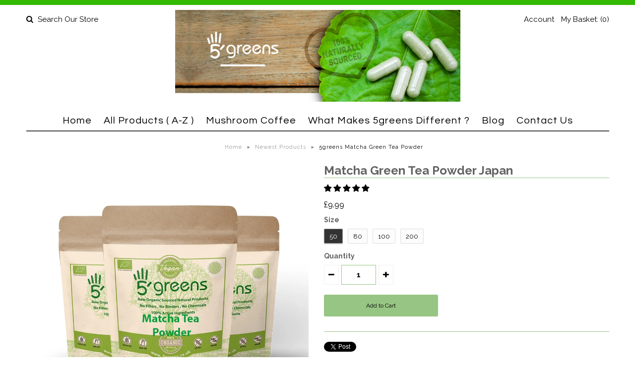

--- FILE ---
content_type: text/html; charset=utf-8
request_url: https://5greens.co.uk/products/japanese-matcha-green-tea-powder
body_size: 33616
content:
<!DOCTYPE html>
<!--[if lt IE 7 ]><html class="ie ie6" lang="en"> <![endif]-->
<!--[if IE 7 ]><html class="ie ie7" lang="en"> <![endif]-->
<!--[if IE 8 ]><html class="ie ie8" lang="en"> <![endif]-->
<!--[if (gte IE 9)|!(IE)]><!--><html lang="en"> <!--<![endif]-->
<head><!-- Google tag (gtag.js) -->
<script async src="https://www.googletagmanager.com/gtag/js?id=Tag_ID"></script>
<script>
 window.dataLayer = window.dataLayer || [];
 function gtag(){dataLayer.push(arguments);}
 gtag('js', new Date());
 gtag('config', 'Tag_ID');
</script>
  <meta name="google-site-verification" content="ltuhJhGSYZL6AX3Vckl768w9sV4lnlqi6DLcRn1aFbU" />
  <meta name="google-site-verification" content="E0vK5oTJhkC2j7IooVBhJSO7cRrmQkC6FK3Oz2dKlXo" />

  <meta name="msvalidate.01" content="16A66111C032EC0C20E340A66DF3E53D" />
  <meta name="p:domain_verify" content="4d56d466d9711cb161afc7e57c34ea6b"/>
  
  <!-- Google Web Fonts
================================================== -->

  
  
  <link href='//fonts.googleapis.com/css?family=Arvo:400,700' rel='stylesheet' type='text/css'>
    

  
  
  <link href='//fonts.googleapis.com/css?family=Glegoo' rel='stylesheet' type='text/css'>
  

  
  
  <link href='//fonts.googleapis.com/css?family=Lato:300,400,700' rel='stylesheet' type='text/css'>
    

  
  
  <link href='//fonts.googleapis.com/css?family=Lobster' rel='stylesheet' type='text/css'>
     

  
  
  <link href='//fonts.googleapis.com/css?family=Lobster+Two:400,700' rel='stylesheet' type='text/css'>
     

  
  
  <link href='//fonts.googleapis.com/css?family=Montserrat:400,700' rel='stylesheet' type='text/css'>
    

  
  
  <link href='//fonts.googleapis.com/css?family=Noticia+Text:400,700' rel='stylesheet' type='text/css'>
       

  
  
  <link href='//fonts.googleapis.com/css?family=Open+Sans:400,300,700' rel='stylesheet' type='text/css'>
    

  
  
  <link href='//fonts.googleapis.com/css?family=Open+Sans+Condensed:300,700' rel='stylesheet' type='text/css'>
  

  
  
  <link href='//fonts.googleapis.com/css?family=Oswald:400,300,700' rel='stylesheet' type='text/css'>
  

  
  
  <link href='//fonts.googleapis.com/css?family=PT+Sans:400,700' rel='stylesheet' type='text/css'>
      

  
  
  <link href='//fonts.googleapis.com/css?family=PT+Sans+Narrow:400,700' rel='stylesheet' type='text/css'>
   

  
  
  <link href='//fonts.googleapis.com/css?family=Questrial' rel='stylesheet' type='text/css'>
     

  
  
  <link href='//fonts.googleapis.com/css?family=Raleway:400,300,700' rel='stylesheet' type='text/css'>
    


<meta property="og:type" content="product">
<meta property="og:title" content="Matcha Green Tea Powder Japan">
<meta property="og:url" content="https://5greens.co.uk/products/japanese-matcha-green-tea-powder">
<meta property="og:description" content="⭐ We have over 100,000 Independent Positive Reviews ⭐
Matcha Green Tea Powder Japan
No Fillers No Nasty Chemicals 100% genuine Matcha Tea Powder
Product name: Matcha Tea 
Source: Japan
Strength: 1:1 Matcha Green Tea 
Ingredients:  Genuine Matcha Green Tea Powder
Suggested Daily Intake: One to two teaspoons mixed in cool boiling water 
Disclaimer:
Buyers should always check their local laws and make sure what you are buying is legal to import into your country .
Food supplements must not be used as a substitute for a varied and balanced diet and a healthy lifestyle. Please consult a doctor before use .Keep out of reach of children. Store in a cool, dry place. Do not exceed stated dose. ">

<meta property="og:image" content="http://5greens.co.uk/cdn/shop/products/Matcha_Tea-156708_grande.jpg?v=1653485936">
<meta property="og:image:secure_url" content="https://5greens.co.uk/cdn/shop/products/Matcha_Tea-156708_grande.jpg?v=1653485936">

<meta property="og:image" content="http://5greens.co.uk/cdn/shop/products/matcha_copy-987223_grande.jpg?v=1653485936">
<meta property="og:image:secure_url" content="https://5greens.co.uk/cdn/shop/products/matcha_copy-987223_grande.jpg?v=1653485936">

<meta property="og:price:amount" content="9.99">
<meta property="og:price:currency" content="GBP">

<meta property="og:site_name" content="5greens">



<meta name="twitter:card" content="summary">


<meta name="twitter:site" content="@5greensuk">


<meta name="twitter:title" content="Matcha Green Tea Powder Japan">
<meta name="twitter:description" content="⭐ We have over 100,000 Independent Positive Reviews ⭐
Matcha Green Tea Powder Japan
No Fillers No Nasty Chemicals 100% genuine Matcha Tea Powder
Product name: Matcha Tea 
Source: Japan
Strength: 1:1 M">
<meta name="twitter:image" content="https://5greens.co.uk/cdn/shop/products/Matcha_Tea-156708_large.jpg?v=1653485936">
<meta name="twitter:image:width" content="480">
<meta name="twitter:image:height" content="480">

  
  <!-- Meta 
================================================== -->
  <title>
    5greens Matcha Green Tea Powder
  </title>
  
  <meta name="description" content="⭐ We have over 100,000 Independent Positive Reviews ⭐ Matcha Green Tea Powder Japan No Fillers No Nasty Chemicals 100% genuine Matcha Tea Powder Product name: Matcha Tea  Source: Japan Strength: 1:1 Matcha Green Tea  Ingredients:  Genuine Matcha Green Tea Powder Suggested Daily Intake: One to two teaspoons mixed in coo" />
  
  <link rel="canonical" href="https://5greens.co.uk/products/japanese-matcha-green-tea-powder" />


  <!-- Mobile Specific Metas
================================================== -->
  <meta name="viewport" content="width=device-width, initial-scale=1, maximum-scale=1">

  <!-- CSS
================================================== -->

  <link href="//5greens.co.uk/cdn/shop/t/28/assets/stylesheet.css?v=60377565657125516241734445001" rel="stylesheet" type="text/css" media="all" />  
  <link href="//5greens.co.uk/cdn/shop/t/28/assets/layout.css?v=168261527023879395221619386209" rel="stylesheet" type="text/css" media="all" />
  <link href="//5greens.co.uk/cdn/shop/t/28/assets/flexslider.css?v=75985059855999227941524492304" rel="stylesheet" type="text/css" media="all" />
  <link href="//5greens.co.uk/cdn/shop/t/28/assets/jquery.fs.selecter.css?v=153310882444283559811524492289" rel="stylesheet" type="text/css" media="all" />
  <link href="//5greens.co.uk/cdn/shop/t/28/assets/jquery.fancybox.css?v=180572119728657232691734445001" rel="stylesheet" type="text/css" media="all" />
  <link href="//5greens.co.uk/cdn/shop/t/28/assets/font-awesome.css?v=79408481144322136341524492284" rel="stylesheet" type="text/css" media="all" />


  <!--[if IE 7]>
<link href="//5greens.co.uk/cdn/shop/t/28/assets/ie7.css?v=173202355345939848621524492287" rel="stylesheet" type="text/css" media="all" />
<![endif]-->

  <!--[if lt IE 9]>
<script src="//html5shim.googlecode.com/svn/trunk/html5.js"></script>
<![endif]-->

  <!-- JS
================================================= -->

  <script type="text/javascript" src="//ajax.googleapis.com/ajax/libs/jquery/1.11.0/jquery.min.js"></script>

  <script src="//5greens.co.uk/cdn/shop/t/28/assets/theme.js?v=7459857259896471371564067450" type="text/javascript"></script>  
  <script src="//5greens.co.uk/cdn/shopifycloud/storefront/assets/themes_support/option_selection-b017cd28.js" type="text/javascript"></script>
  <script src="//5greens.co.uk/cdn/shop/t/28/assets/jquery.flexslider.js?v=87967274170219106311524492289" type="text/javascript"></script>
  <script src="//5greens.co.uk/cdn/shop/t/28/assets/jquery.easing.1.3.js?v=172541285191835633401524492288" type="text/javascript"></script>
  <script src="//5greens.co.uk/cdn/shop/t/28/assets/jquery.fs.selecter.min.js?v=121112644360495546941524492289" type="text/javascript"></script>
  <script src="//5greens.co.uk/cdn/shop/t/28/assets/jquery.fs.shifter.js?v=83991736618713281761524492290" type="text/javascript"></script>
  <script src="//5greens.co.uk/cdn/shop/t/28/assets/jquery.fancybox.pack.js?v=98388074616830255951524492289" type="text/javascript"></script> 
  <script src="//5greens.co.uk/cdn/shop/t/28/assets/jquery.elevatezoom.js?v=92954911247734776201524492288" type="text/javascript"></script>  
  <script src="//5greens.co.uk/cdn/shop/t/28/assets/jquery.placeholder.js?v=23817066470502801731524492290" type="text/javascript"></script>  
  <script src="//5greens.co.uk/cdn/shop/t/28/assets/jquery.cookie.js?v=61671871682430135081524492288" type="text/javascript"></script>

      


  <!--[if (gte IE 6)&(lte IE 8)]>
  <script src="//5greens.co.uk/cdn/shop/t/28/assets/selectivizr-min.js?v=53916545486504562791524492297" type="text/javascript"></script>
  <![endif]--><script>window.performance && window.performance.mark && window.performance.mark('shopify.content_for_header.start');</script><meta name="google-site-verification" content="ltuhJhGSYZL6AX3Vckl768w9sV4lnlqi6DLcRn1aFbU">
<meta id="shopify-digital-wallet" name="shopify-digital-wallet" content="/10904614/digital_wallets/dialog">
<meta name="shopify-checkout-api-token" content="7d0f8479dd8056e5b98f88f69b754091">
<meta id="in-context-paypal-metadata" data-shop-id="10904614" data-venmo-supported="false" data-environment="production" data-locale="en_US" data-paypal-v4="true" data-currency="GBP">
<link rel="alternate" type="application/json+oembed" href="https://5greens.co.uk/products/japanese-matcha-green-tea-powder.oembed">
<script async="async" src="/checkouts/internal/preloads.js?locale=en-GB"></script>
<link rel="preconnect" href="https://shop.app" crossorigin="anonymous">
<script async="async" src="https://shop.app/checkouts/internal/preloads.js?locale=en-GB&shop_id=10904614" crossorigin="anonymous"></script>
<script id="apple-pay-shop-capabilities" type="application/json">{"shopId":10904614,"countryCode":"GB","currencyCode":"GBP","merchantCapabilities":["supports3DS"],"merchantId":"gid:\/\/shopify\/Shop\/10904614","merchantName":"5greens","requiredBillingContactFields":["postalAddress","email"],"requiredShippingContactFields":["postalAddress","email"],"shippingType":"shipping","supportedNetworks":["visa","maestro","masterCard","amex","discover","elo"],"total":{"type":"pending","label":"5greens","amount":"1.00"},"shopifyPaymentsEnabled":true,"supportsSubscriptions":true}</script>
<script id="shopify-features" type="application/json">{"accessToken":"7d0f8479dd8056e5b98f88f69b754091","betas":["rich-media-storefront-analytics"],"domain":"5greens.co.uk","predictiveSearch":true,"shopId":10904614,"locale":"en"}</script>
<script>var Shopify = Shopify || {};
Shopify.shop = "5greens-superfoods.myshopify.com";
Shopify.locale = "en";
Shopify.currency = {"active":"GBP","rate":"1.0"};
Shopify.country = "GB";
Shopify.theme = {"name":"Liev Vantage","id":14714470458,"schema_name":null,"schema_version":null,"theme_store_id":459,"role":"main"};
Shopify.theme.handle = "null";
Shopify.theme.style = {"id":null,"handle":null};
Shopify.cdnHost = "5greens.co.uk/cdn";
Shopify.routes = Shopify.routes || {};
Shopify.routes.root = "/";</script>
<script type="module">!function(o){(o.Shopify=o.Shopify||{}).modules=!0}(window);</script>
<script>!function(o){function n(){var o=[];function n(){o.push(Array.prototype.slice.apply(arguments))}return n.q=o,n}var t=o.Shopify=o.Shopify||{};t.loadFeatures=n(),t.autoloadFeatures=n()}(window);</script>
<script>
  window.ShopifyPay = window.ShopifyPay || {};
  window.ShopifyPay.apiHost = "shop.app\/pay";
  window.ShopifyPay.redirectState = null;
</script>
<script id="shop-js-analytics" type="application/json">{"pageType":"product"}</script>
<script defer="defer" async type="module" src="//5greens.co.uk/cdn/shopifycloud/shop-js/modules/v2/client.init-shop-cart-sync_IZsNAliE.en.esm.js"></script>
<script defer="defer" async type="module" src="//5greens.co.uk/cdn/shopifycloud/shop-js/modules/v2/chunk.common_0OUaOowp.esm.js"></script>
<script type="module">
  await import("//5greens.co.uk/cdn/shopifycloud/shop-js/modules/v2/client.init-shop-cart-sync_IZsNAliE.en.esm.js");
await import("//5greens.co.uk/cdn/shopifycloud/shop-js/modules/v2/chunk.common_0OUaOowp.esm.js");

  window.Shopify.SignInWithShop?.initShopCartSync?.({"fedCMEnabled":true,"windoidEnabled":true});

</script>
<script>
  window.Shopify = window.Shopify || {};
  if (!window.Shopify.featureAssets) window.Shopify.featureAssets = {};
  window.Shopify.featureAssets['shop-js'] = {"shop-cart-sync":["modules/v2/client.shop-cart-sync_DLOhI_0X.en.esm.js","modules/v2/chunk.common_0OUaOowp.esm.js"],"init-fed-cm":["modules/v2/client.init-fed-cm_C6YtU0w6.en.esm.js","modules/v2/chunk.common_0OUaOowp.esm.js"],"shop-button":["modules/v2/client.shop-button_BCMx7GTG.en.esm.js","modules/v2/chunk.common_0OUaOowp.esm.js"],"shop-cash-offers":["modules/v2/client.shop-cash-offers_BT26qb5j.en.esm.js","modules/v2/chunk.common_0OUaOowp.esm.js","modules/v2/chunk.modal_CGo_dVj3.esm.js"],"init-windoid":["modules/v2/client.init-windoid_B9PkRMql.en.esm.js","modules/v2/chunk.common_0OUaOowp.esm.js"],"init-shop-email-lookup-coordinator":["modules/v2/client.init-shop-email-lookup-coordinator_DZkqjsbU.en.esm.js","modules/v2/chunk.common_0OUaOowp.esm.js"],"shop-toast-manager":["modules/v2/client.shop-toast-manager_Di2EnuM7.en.esm.js","modules/v2/chunk.common_0OUaOowp.esm.js"],"shop-login-button":["modules/v2/client.shop-login-button_BtqW_SIO.en.esm.js","modules/v2/chunk.common_0OUaOowp.esm.js","modules/v2/chunk.modal_CGo_dVj3.esm.js"],"avatar":["modules/v2/client.avatar_BTnouDA3.en.esm.js"],"pay-button":["modules/v2/client.pay-button_CWa-C9R1.en.esm.js","modules/v2/chunk.common_0OUaOowp.esm.js"],"init-shop-cart-sync":["modules/v2/client.init-shop-cart-sync_IZsNAliE.en.esm.js","modules/v2/chunk.common_0OUaOowp.esm.js"],"init-customer-accounts":["modules/v2/client.init-customer-accounts_DenGwJTU.en.esm.js","modules/v2/client.shop-login-button_BtqW_SIO.en.esm.js","modules/v2/chunk.common_0OUaOowp.esm.js","modules/v2/chunk.modal_CGo_dVj3.esm.js"],"init-shop-for-new-customer-accounts":["modules/v2/client.init-shop-for-new-customer-accounts_JdHXxpS9.en.esm.js","modules/v2/client.shop-login-button_BtqW_SIO.en.esm.js","modules/v2/chunk.common_0OUaOowp.esm.js","modules/v2/chunk.modal_CGo_dVj3.esm.js"],"init-customer-accounts-sign-up":["modules/v2/client.init-customer-accounts-sign-up_D6__K_p8.en.esm.js","modules/v2/client.shop-login-button_BtqW_SIO.en.esm.js","modules/v2/chunk.common_0OUaOowp.esm.js","modules/v2/chunk.modal_CGo_dVj3.esm.js"],"checkout-modal":["modules/v2/client.checkout-modal_C_ZQDY6s.en.esm.js","modules/v2/chunk.common_0OUaOowp.esm.js","modules/v2/chunk.modal_CGo_dVj3.esm.js"],"shop-follow-button":["modules/v2/client.shop-follow-button_XetIsj8l.en.esm.js","modules/v2/chunk.common_0OUaOowp.esm.js","modules/v2/chunk.modal_CGo_dVj3.esm.js"],"lead-capture":["modules/v2/client.lead-capture_DvA72MRN.en.esm.js","modules/v2/chunk.common_0OUaOowp.esm.js","modules/v2/chunk.modal_CGo_dVj3.esm.js"],"shop-login":["modules/v2/client.shop-login_ClXNxyh6.en.esm.js","modules/v2/chunk.common_0OUaOowp.esm.js","modules/v2/chunk.modal_CGo_dVj3.esm.js"],"payment-terms":["modules/v2/client.payment-terms_CNlwjfZz.en.esm.js","modules/v2/chunk.common_0OUaOowp.esm.js","modules/v2/chunk.modal_CGo_dVj3.esm.js"]};
</script>
<script>(function() {
  var isLoaded = false;
  function asyncLoad() {
    if (isLoaded) return;
    isLoaded = true;
    var urls = ["","","https:\/\/sales-pop.carecart.io\/lib\/salesnotifier.js?shop=5greens-superfoods.myshopify.com","https:\/\/ecommplugins-scripts.trustpilot.com\/v2.1\/js\/header.min.js?settings=eyJrZXkiOiIxVVc3R3VGcjQ0U2hpbGg2IiwicyI6Im5vbmUifQ==\u0026shop=5greens-superfoods.myshopify.com","https:\/\/ecommplugins-scripts.trustpilot.com\/v2.1\/js\/success.min.js?settings=eyJrZXkiOiIxVVc3R3VGcjQ0U2hpbGg2IiwicyI6Im5vbmUiLCJ0IjpbIm9yZGVycy9mdWxmaWxsZWQiXSwidiI6IiIsImEiOiIifQ==\u0026shop=5greens-superfoods.myshopify.com","https:\/\/ecommplugins-trustboxsettings.trustpilot.com\/5greens-superfoods.myshopify.com.js?settings=1758716911486\u0026shop=5greens-superfoods.myshopify.com"];
    for (var i = 0; i < urls.length; i++) {
      var s = document.createElement('script');
      s.type = 'text/javascript';
      s.async = true;
      s.src = urls[i];
      var x = document.getElementsByTagName('script')[0];
      x.parentNode.insertBefore(s, x);
    }
  };
  if(window.attachEvent) {
    window.attachEvent('onload', asyncLoad);
  } else {
    window.addEventListener('load', asyncLoad, false);
  }
})();</script>
<script id="__st">var __st={"a":10904614,"offset":0,"reqid":"ec186641-a656-454b-bd9f-1d51494f7581-1768521859","pageurl":"5greens.co.uk\/products\/japanese-matcha-green-tea-powder","u":"f0df79a1351c","p":"product","rtyp":"product","rid":9545415047};</script>
<script>window.ShopifyPaypalV4VisibilityTracking = true;</script>
<script id="captcha-bootstrap">!function(){'use strict';const t='contact',e='account',n='new_comment',o=[[t,t],['blogs',n],['comments',n],[t,'customer']],c=[[e,'customer_login'],[e,'guest_login'],[e,'recover_customer_password'],[e,'create_customer']],r=t=>t.map((([t,e])=>`form[action*='/${t}']:not([data-nocaptcha='true']) input[name='form_type'][value='${e}']`)).join(','),a=t=>()=>t?[...document.querySelectorAll(t)].map((t=>t.form)):[];function s(){const t=[...o],e=r(t);return a(e)}const i='password',u='form_key',d=['recaptcha-v3-token','g-recaptcha-response','h-captcha-response',i],f=()=>{try{return window.sessionStorage}catch{return}},m='__shopify_v',_=t=>t.elements[u];function p(t,e,n=!1){try{const o=window.sessionStorage,c=JSON.parse(o.getItem(e)),{data:r}=function(t){const{data:e,action:n}=t;return t[m]||n?{data:e,action:n}:{data:t,action:n}}(c);for(const[e,n]of Object.entries(r))t.elements[e]&&(t.elements[e].value=n);n&&o.removeItem(e)}catch(o){console.error('form repopulation failed',{error:o})}}const l='form_type',E='cptcha';function T(t){t.dataset[E]=!0}const w=window,h=w.document,L='Shopify',v='ce_forms',y='captcha';let A=!1;((t,e)=>{const n=(g='f06e6c50-85a8-45c8-87d0-21a2b65856fe',I='https://cdn.shopify.com/shopifycloud/storefront-forms-hcaptcha/ce_storefront_forms_captcha_hcaptcha.v1.5.2.iife.js',D={infoText:'Protected by hCaptcha',privacyText:'Privacy',termsText:'Terms'},(t,e,n)=>{const o=w[L][v],c=o.bindForm;if(c)return c(t,g,e,D).then(n);var r;o.q.push([[t,g,e,D],n]),r=I,A||(h.body.append(Object.assign(h.createElement('script'),{id:'captcha-provider',async:!0,src:r})),A=!0)});var g,I,D;w[L]=w[L]||{},w[L][v]=w[L][v]||{},w[L][v].q=[],w[L][y]=w[L][y]||{},w[L][y].protect=function(t,e){n(t,void 0,e),T(t)},Object.freeze(w[L][y]),function(t,e,n,w,h,L){const[v,y,A,g]=function(t,e,n){const i=e?o:[],u=t?c:[],d=[...i,...u],f=r(d),m=r(i),_=r(d.filter((([t,e])=>n.includes(e))));return[a(f),a(m),a(_),s()]}(w,h,L),I=t=>{const e=t.target;return e instanceof HTMLFormElement?e:e&&e.form},D=t=>v().includes(t);t.addEventListener('submit',(t=>{const e=I(t);if(!e)return;const n=D(e)&&!e.dataset.hcaptchaBound&&!e.dataset.recaptchaBound,o=_(e),c=g().includes(e)&&(!o||!o.value);(n||c)&&t.preventDefault(),c&&!n&&(function(t){try{if(!f())return;!function(t){const e=f();if(!e)return;const n=_(t);if(!n)return;const o=n.value;o&&e.removeItem(o)}(t);const e=Array.from(Array(32),(()=>Math.random().toString(36)[2])).join('');!function(t,e){_(t)||t.append(Object.assign(document.createElement('input'),{type:'hidden',name:u})),t.elements[u].value=e}(t,e),function(t,e){const n=f();if(!n)return;const o=[...t.querySelectorAll(`input[type='${i}']`)].map((({name:t})=>t)),c=[...d,...o],r={};for(const[a,s]of new FormData(t).entries())c.includes(a)||(r[a]=s);n.setItem(e,JSON.stringify({[m]:1,action:t.action,data:r}))}(t,e)}catch(e){console.error('failed to persist form',e)}}(e),e.submit())}));const S=(t,e)=>{t&&!t.dataset[E]&&(n(t,e.some((e=>e===t))),T(t))};for(const o of['focusin','change'])t.addEventListener(o,(t=>{const e=I(t);D(e)&&S(e,y())}));const B=e.get('form_key'),M=e.get(l),P=B&&M;t.addEventListener('DOMContentLoaded',(()=>{const t=y();if(P)for(const e of t)e.elements[l].value===M&&p(e,B);[...new Set([...A(),...v().filter((t=>'true'===t.dataset.shopifyCaptcha))])].forEach((e=>S(e,t)))}))}(h,new URLSearchParams(w.location.search),n,t,e,['guest_login'])})(!0,!0)}();</script>
<script integrity="sha256-4kQ18oKyAcykRKYeNunJcIwy7WH5gtpwJnB7kiuLZ1E=" data-source-attribution="shopify.loadfeatures" defer="defer" src="//5greens.co.uk/cdn/shopifycloud/storefront/assets/storefront/load_feature-a0a9edcb.js" crossorigin="anonymous"></script>
<script crossorigin="anonymous" defer="defer" src="//5greens.co.uk/cdn/shopifycloud/storefront/assets/shopify_pay/storefront-65b4c6d7.js?v=20250812"></script>
<script data-source-attribution="shopify.dynamic_checkout.dynamic.init">var Shopify=Shopify||{};Shopify.PaymentButton=Shopify.PaymentButton||{isStorefrontPortableWallets:!0,init:function(){window.Shopify.PaymentButton.init=function(){};var t=document.createElement("script");t.src="https://5greens.co.uk/cdn/shopifycloud/portable-wallets/latest/portable-wallets.en.js",t.type="module",document.head.appendChild(t)}};
</script>
<script data-source-attribution="shopify.dynamic_checkout.buyer_consent">
  function portableWalletsHideBuyerConsent(e){var t=document.getElementById("shopify-buyer-consent"),n=document.getElementById("shopify-subscription-policy-button");t&&n&&(t.classList.add("hidden"),t.setAttribute("aria-hidden","true"),n.removeEventListener("click",e))}function portableWalletsShowBuyerConsent(e){var t=document.getElementById("shopify-buyer-consent"),n=document.getElementById("shopify-subscription-policy-button");t&&n&&(t.classList.remove("hidden"),t.removeAttribute("aria-hidden"),n.addEventListener("click",e))}window.Shopify?.PaymentButton&&(window.Shopify.PaymentButton.hideBuyerConsent=portableWalletsHideBuyerConsent,window.Shopify.PaymentButton.showBuyerConsent=portableWalletsShowBuyerConsent);
</script>
<script data-source-attribution="shopify.dynamic_checkout.cart.bootstrap">document.addEventListener("DOMContentLoaded",(function(){function t(){return document.querySelector("shopify-accelerated-checkout-cart, shopify-accelerated-checkout")}if(t())Shopify.PaymentButton.init();else{new MutationObserver((function(e,n){t()&&(Shopify.PaymentButton.init(),n.disconnect())})).observe(document.body,{childList:!0,subtree:!0})}}));
</script>
<script id='scb4127' type='text/javascript' async='' src='https://5greens.co.uk/cdn/shopifycloud/privacy-banner/storefront-banner.js'></script><link id="shopify-accelerated-checkout-styles" rel="stylesheet" media="screen" href="https://5greens.co.uk/cdn/shopifycloud/portable-wallets/latest/accelerated-checkout-backwards-compat.css" crossorigin="anonymous">
<style id="shopify-accelerated-checkout-cart">
        #shopify-buyer-consent {
  margin-top: 1em;
  display: inline-block;
  width: 100%;
}

#shopify-buyer-consent.hidden {
  display: none;
}

#shopify-subscription-policy-button {
  background: none;
  border: none;
  padding: 0;
  text-decoration: underline;
  font-size: inherit;
  cursor: pointer;
}

#shopify-subscription-policy-button::before {
  box-shadow: none;
}

      </style>

<script>window.performance && window.performance.mark && window.performance.mark('shopify.content_for_header.end');</script>

  <!-- Favicons
================================================== -->
  <link rel="shortcut icon" href="//5greens.co.uk/cdn/shop/t/28/assets/favicon.png?v=38823067621170566581619386204">
  
        <script>
        !function(n,t){function o(t){var o=n.getElementsByTagName("script")[0],e=n.createElement("script");e.src=t,e.crossOrigin="",o.parentNode.insertBefore(e,o)}window.loyaltylion=t,void 0===window.lion&&(window.lion=t),t.version=2,t.isLoyaltyLion=!0;var e=new Date;o("https://sdk.loyaltylion.net/static/2/loader.js?t="+e.getFullYear()+e.getMonth()+e.getDate());var i=!1;t.init=function(n){if(i)throw new Error("Cannot call lion.init more than once");i=!0;var e=t._token=n.token;if(!e)throw new Error("Token must be supplied to lion.init");for(var r=[],a="_push configure bootstrap shutdown on removeListener".split(" "),l=0;l<a.length;l+=1)!function(n,t){n[t]=function(){r.push([t,Array.prototype.slice.call(arguments,0)])}}(t,a[l]);o("https://sdk.loyaltylion.net/sdk/start/"+e+".js"),t._initData=n,t._buffer=r}}(document,window.loyaltylion||[]);
        
  loyaltylion.init({ token: '9c93cc3bbea472436f1006a76dfe0756' });


      </script>

<!-- "snippets/sca-quick-view-init.liquid" was not rendered, the associated app was uninstalled -->
   
<!-- Start of Judge.me Core -->
<link rel="dns-prefetch" href="https://cdn.judge.me/">
<script data-cfasync='false' class='jdgm-settings-script'>window.jdgmSettings={"pagination":5,"disable_web_reviews":false,"badge_no_review_text":"No reviews","badge_n_reviews_text":"{{ n }} review/reviews","hide_badge_preview_if_no_reviews":true,"badge_hide_text":false,"enforce_center_preview_badge":false,"widget_title":"Customer Reviews","widget_open_form_text":"Write a review","widget_close_form_text":"Cancel review","widget_refresh_page_text":"Refresh page","widget_summary_text":"Based on {{ number_of_reviews }} review/reviews","widget_no_review_text":"Be the first to write a review","widget_name_field_text":"Display name","widget_verified_name_field_text":"Verified Name (public)","widget_name_placeholder_text":"Display name","widget_required_field_error_text":"This field is required.","widget_email_field_text":"Email address","widget_verified_email_field_text":"Verified Email (private, can not be edited)","widget_email_placeholder_text":"Your email address","widget_email_field_error_text":"Please enter a valid email address.","widget_rating_field_text":"Rating","widget_review_title_field_text":"Review Title","widget_review_title_placeholder_text":"Give your review a title","widget_review_body_field_text":"Review content","widget_review_body_placeholder_text":"Start writing here...","widget_pictures_field_text":"Picture/Video (optional)","widget_submit_review_text":"Submit Review","widget_submit_verified_review_text":"Submit Verified Review","widget_submit_success_msg_with_auto_publish":"Thank you! Please refresh the page in a few moments to see your review. You can remove or edit your review by logging into \u003ca href='https://judge.me/login' target='_blank' rel='nofollow noopener'\u003eJudge.me\u003c/a\u003e","widget_submit_success_msg_no_auto_publish":"Thank you! Your review will be published as soon as it is approved by the shop admin. You can remove or edit your review by logging into \u003ca href='https://judge.me/login' target='_blank' rel='nofollow noopener'\u003eJudge.me\u003c/a\u003e","widget_show_default_reviews_out_of_total_text":"Showing {{ n_reviews_shown }} out of {{ n_reviews }} reviews.","widget_show_all_link_text":"Show all","widget_show_less_link_text":"Show less","widget_author_said_text":"{{ reviewer_name }} said:","widget_days_text":"{{ n }} days ago","widget_weeks_text":"{{ n }} week/weeks ago","widget_months_text":"{{ n }} month/months ago","widget_years_text":"{{ n }} year/years ago","widget_yesterday_text":"Yesterday","widget_today_text":"Today","widget_replied_text":"\u003e\u003e {{ shop_name }} replied:","widget_read_more_text":"Read more","widget_reviewer_name_as_initial":"","widget_rating_filter_color":"","widget_rating_filter_see_all_text":"See all reviews","widget_sorting_most_recent_text":"Most Recent","widget_sorting_highest_rating_text":"Highest Rating","widget_sorting_lowest_rating_text":"Lowest Rating","widget_sorting_with_pictures_text":"Only Pictures","widget_sorting_most_helpful_text":"Most Helpful","widget_open_question_form_text":"Ask a question","widget_reviews_subtab_text":"Reviews","widget_questions_subtab_text":"Questions","widget_question_label_text":"Question","widget_answer_label_text":"Answer","widget_question_placeholder_text":"Write your question here","widget_submit_question_text":"Submit Question","widget_question_submit_success_text":"Thank you for your question! We will notify you once it gets answered.","verified_badge_text":"Verified","verified_badge_bg_color":"","verified_badge_text_color":"","verified_badge_placement":"left-of-reviewer-name","widget_review_max_height":"","widget_hide_border":false,"widget_social_share":false,"widget_thumb":false,"widget_review_location_show":false,"widget_location_format":"country_iso_code","all_reviews_include_out_of_store_products":true,"all_reviews_out_of_store_text":"(out of store)","all_reviews_pagination":100,"all_reviews_product_name_prefix_text":"about","enable_review_pictures":false,"enable_question_anwser":false,"widget_theme":"","review_date_format":"mm/dd/yyyy","default_sort_method":"most-recent","widget_product_reviews_subtab_text":"Product Reviews","widget_shop_reviews_subtab_text":"Shop Reviews","widget_other_products_reviews_text":"Reviews for other products","widget_store_reviews_subtab_text":"Store reviews","widget_no_store_reviews_text":"This store hasn't received any reviews yet","widget_web_restriction_product_reviews_text":"This product hasn't received any reviews yet","widget_no_items_text":"No items found","widget_show_more_text":"Show more","widget_write_a_store_review_text":"Write a Store Review","widget_other_languages_heading":"Reviews in Other Languages","widget_translate_review_text":"Translate review to {{ language }}","widget_translating_review_text":"Translating...","widget_show_original_translation_text":"Show original ({{ language }})","widget_translate_review_failed_text":"Review couldn't be translated.","widget_translate_review_retry_text":"Retry","widget_translate_review_try_again_later_text":"Try again later","show_product_url_for_grouped_product":false,"widget_sorting_pictures_first_text":"Pictures First","show_pictures_on_all_rev_page_mobile":false,"show_pictures_on_all_rev_page_desktop":false,"floating_tab_hide_mobile_install_preference":false,"floating_tab_button_name":"★ Reviews","floating_tab_title":"Let customers speak for us","floating_tab_button_color":"","floating_tab_button_background_color":"","floating_tab_url":"","floating_tab_url_enabled":false,"floating_tab_tab_style":"text","all_reviews_text_badge_text":"Customers rate us {{ shop.metafields.judgeme.all_reviews_rating | round: 1 }}/5 based on {{ shop.metafields.judgeme.all_reviews_count }} reviews.","all_reviews_text_badge_text_branded_style":"{{ shop.metafields.judgeme.all_reviews_rating | round: 1 }} out of 5 stars based on {{ shop.metafields.judgeme.all_reviews_count }} reviews","is_all_reviews_text_badge_a_link":false,"show_stars_for_all_reviews_text_badge":false,"all_reviews_text_badge_url":"","all_reviews_text_style":"text","all_reviews_text_color_style":"judgeme_brand_color","all_reviews_text_color":"#108474","all_reviews_text_show_jm_brand":true,"featured_carousel_show_header":true,"featured_carousel_title":"Let customers speak for us","testimonials_carousel_title":"Customers are saying","videos_carousel_title":"Real customer stories","cards_carousel_title":"Customers are saying","featured_carousel_count_text":"from {{ n }} reviews","featured_carousel_add_link_to_all_reviews_page":false,"featured_carousel_url":"","featured_carousel_show_images":true,"featured_carousel_autoslide_interval":5,"featured_carousel_arrows_on_the_sides":false,"featured_carousel_height":250,"featured_carousel_width":80,"featured_carousel_image_size":0,"featured_carousel_image_height":250,"featured_carousel_arrow_color":"#eeeeee","verified_count_badge_style":"vintage","verified_count_badge_orientation":"horizontal","verified_count_badge_color_style":"judgeme_brand_color","verified_count_badge_color":"#108474","is_verified_count_badge_a_link":false,"verified_count_badge_url":"","verified_count_badge_show_jm_brand":true,"widget_rating_preset_default":5,"widget_first_sub_tab":"product-reviews","widget_show_histogram":true,"widget_histogram_use_custom_color":false,"widget_pagination_use_custom_color":false,"widget_star_use_custom_color":false,"widget_verified_badge_use_custom_color":false,"widget_write_review_use_custom_color":false,"picture_reminder_submit_button":"Upload Pictures","enable_review_videos":false,"mute_video_by_default":false,"widget_sorting_videos_first_text":"Videos First","widget_review_pending_text":"Pending","featured_carousel_items_for_large_screen":3,"social_share_options_order":"Facebook,Twitter","remove_microdata_snippet":false,"disable_json_ld":false,"enable_json_ld_products":false,"preview_badge_show_question_text":false,"preview_badge_no_question_text":"No questions","preview_badge_n_question_text":"{{ number_of_questions }} question/questions","qa_badge_show_icon":false,"qa_badge_position":"same-row","remove_judgeme_branding":false,"widget_add_search_bar":false,"widget_search_bar_placeholder":"Search","widget_sorting_verified_only_text":"Verified only","featured_carousel_theme":"default","featured_carousel_show_rating":true,"featured_carousel_show_title":true,"featured_carousel_show_body":true,"featured_carousel_show_date":false,"featured_carousel_show_reviewer":true,"featured_carousel_show_product":false,"featured_carousel_header_background_color":"#108474","featured_carousel_header_text_color":"#ffffff","featured_carousel_name_product_separator":"reviewed","featured_carousel_full_star_background":"#108474","featured_carousel_empty_star_background":"#dadada","featured_carousel_vertical_theme_background":"#f9fafb","featured_carousel_verified_badge_enable":false,"featured_carousel_verified_badge_color":"#108474","featured_carousel_border_style":"round","featured_carousel_review_line_length_limit":3,"featured_carousel_more_reviews_button_text":"Read more reviews","featured_carousel_view_product_button_text":"View product","all_reviews_page_load_reviews_on":"scroll","all_reviews_page_load_more_text":"Load More Reviews","disable_fb_tab_reviews":false,"enable_ajax_cdn_cache":false,"widget_public_name_text":"displayed publicly like","default_reviewer_name":"John Smith","default_reviewer_name_has_non_latin":true,"widget_reviewer_anonymous":"Anonymous","medals_widget_title":"Judge.me Review Medals","medals_widget_background_color":"#f9fafb","medals_widget_position":"footer_all_pages","medals_widget_border_color":"#f9fafb","medals_widget_verified_text_position":"left","medals_widget_use_monochromatic_version":false,"medals_widget_elements_color":"#108474","show_reviewer_avatar":true,"widget_invalid_yt_video_url_error_text":"Not a YouTube video URL","widget_max_length_field_error_text":"Please enter no more than {0} characters.","widget_show_country_flag":false,"widget_show_collected_via_shop_app":true,"widget_verified_by_shop_badge_style":"light","widget_verified_by_shop_text":"Verified by Shop","widget_show_photo_gallery":false,"widget_load_with_code_splitting":true,"widget_ugc_install_preference":false,"widget_ugc_title":"Made by us, Shared by you","widget_ugc_subtitle":"Tag us to see your picture featured in our page","widget_ugc_arrows_color":"#ffffff","widget_ugc_primary_button_text":"Buy Now","widget_ugc_primary_button_background_color":"#108474","widget_ugc_primary_button_text_color":"#ffffff","widget_ugc_primary_button_border_width":"0","widget_ugc_primary_button_border_style":"none","widget_ugc_primary_button_border_color":"#108474","widget_ugc_primary_button_border_radius":"25","widget_ugc_secondary_button_text":"Load More","widget_ugc_secondary_button_background_color":"#ffffff","widget_ugc_secondary_button_text_color":"#108474","widget_ugc_secondary_button_border_width":"2","widget_ugc_secondary_button_border_style":"solid","widget_ugc_secondary_button_border_color":"#108474","widget_ugc_secondary_button_border_radius":"25","widget_ugc_reviews_button_text":"View Reviews","widget_ugc_reviews_button_background_color":"#ffffff","widget_ugc_reviews_button_text_color":"#108474","widget_ugc_reviews_button_border_width":"2","widget_ugc_reviews_button_border_style":"solid","widget_ugc_reviews_button_border_color":"#108474","widget_ugc_reviews_button_border_radius":"25","widget_ugc_reviews_button_link_to":"judgeme-reviews-page","widget_ugc_show_post_date":true,"widget_ugc_max_width":"800","widget_rating_metafield_value_type":true,"widget_primary_color":"#108474","widget_enable_secondary_color":false,"widget_secondary_color":"#edf5f5","widget_summary_average_rating_text":"{{ average_rating }} out of 5","widget_media_grid_title":"Customer photos \u0026 videos","widget_media_grid_see_more_text":"See more","widget_round_style":false,"widget_show_product_medals":true,"widget_verified_by_judgeme_text":"Verified by Judge.me","widget_show_store_medals":true,"widget_verified_by_judgeme_text_in_store_medals":"Verified by Judge.me","widget_media_field_exceed_quantity_message":"Sorry, we can only accept {{ max_media }} for one review.","widget_media_field_exceed_limit_message":"{{ file_name }} is too large, please select a {{ media_type }} less than {{ size_limit }}MB.","widget_review_submitted_text":"Review Submitted!","widget_question_submitted_text":"Question Submitted!","widget_close_form_text_question":"Cancel","widget_write_your_answer_here_text":"Write your answer here","widget_enabled_branded_link":true,"widget_show_collected_by_judgeme":false,"widget_reviewer_name_color":"","widget_write_review_text_color":"","widget_write_review_bg_color":"","widget_collected_by_judgeme_text":"collected by Judge.me","widget_pagination_type":"standard","widget_load_more_text":"Load More","widget_load_more_color":"#108474","widget_full_review_text":"Full Review","widget_read_more_reviews_text":"Read More Reviews","widget_read_questions_text":"Read Questions","widget_questions_and_answers_text":"Questions \u0026 Answers","widget_verified_by_text":"Verified by","widget_verified_text":"Verified","widget_number_of_reviews_text":"{{ number_of_reviews }} reviews","widget_back_button_text":"Back","widget_next_button_text":"Next","widget_custom_forms_filter_button":"Filters","custom_forms_style":"vertical","widget_show_review_information":false,"how_reviews_are_collected":"How reviews are collected?","widget_show_review_keywords":false,"widget_gdpr_statement":"How we use your data: We'll only contact you about the review you left, and only if necessary. By submitting your review, you agree to Judge.me's \u003ca href='https://judge.me/terms' target='_blank' rel='nofollow noopener'\u003eterms\u003c/a\u003e, \u003ca href='https://judge.me/privacy' target='_blank' rel='nofollow noopener'\u003eprivacy\u003c/a\u003e and \u003ca href='https://judge.me/content-policy' target='_blank' rel='nofollow noopener'\u003econtent\u003c/a\u003e policies.","widget_multilingual_sorting_enabled":false,"widget_translate_review_content_enabled":false,"widget_translate_review_content_method":"manual","popup_widget_review_selection":"automatically_with_pictures","popup_widget_round_border_style":true,"popup_widget_show_title":true,"popup_widget_show_body":true,"popup_widget_show_reviewer":false,"popup_widget_show_product":true,"popup_widget_show_pictures":true,"popup_widget_use_review_picture":true,"popup_widget_show_on_home_page":true,"popup_widget_show_on_product_page":true,"popup_widget_show_on_collection_page":true,"popup_widget_show_on_cart_page":true,"popup_widget_position":"bottom_left","popup_widget_first_review_delay":5,"popup_widget_duration":5,"popup_widget_interval":5,"popup_widget_review_count":5,"popup_widget_hide_on_mobile":true,"review_snippet_widget_round_border_style":true,"review_snippet_widget_card_color":"#FFFFFF","review_snippet_widget_slider_arrows_background_color":"#FFFFFF","review_snippet_widget_slider_arrows_color":"#000000","review_snippet_widget_star_color":"#108474","show_product_variant":false,"all_reviews_product_variant_label_text":"Variant: ","widget_show_verified_branding":false,"widget_ai_summary_title":"Customers say","widget_ai_summary_disclaimer":"AI-powered review summary based on recent customer reviews","widget_show_ai_summary":false,"widget_show_ai_summary_bg":false,"widget_show_review_title_input":true,"redirect_reviewers_invited_via_email":"review_widget","request_store_review_after_product_review":false,"request_review_other_products_in_order":false,"review_form_color_scheme":"default","review_form_corner_style":"square","review_form_star_color":{},"review_form_text_color":"#333333","review_form_background_color":"#ffffff","review_form_field_background_color":"#fafafa","review_form_button_color":{},"review_form_button_text_color":"#ffffff","review_form_modal_overlay_color":"#000000","review_content_screen_title_text":"How would you rate this product?","review_content_introduction_text":"We would love it if you would share a bit about your experience.","store_review_form_title_text":"How would you rate this store?","store_review_form_introduction_text":"We would love it if you would share a bit about your experience.","show_review_guidance_text":true,"one_star_review_guidance_text":"Poor","five_star_review_guidance_text":"Great","customer_information_screen_title_text":"About you","customer_information_introduction_text":"Please tell us more about you.","custom_questions_screen_title_text":"Your experience in more detail","custom_questions_introduction_text":"Here are a few questions to help us understand more about your experience.","review_submitted_screen_title_text":"Thanks for your review!","review_submitted_screen_thank_you_text":"We are processing it and it will appear on the store soon.","review_submitted_screen_email_verification_text":"Please confirm your email by clicking the link we just sent you. This helps us keep reviews authentic.","review_submitted_request_store_review_text":"Would you like to share your experience of shopping with us?","review_submitted_review_other_products_text":"Would you like to review these products?","store_review_screen_title_text":"Would you like to share your experience of shopping with us?","store_review_introduction_text":"We value your feedback and use it to improve. Please share any thoughts or suggestions you have.","reviewer_media_screen_title_picture_text":"Share a picture","reviewer_media_introduction_picture_text":"Upload a photo to support your review.","reviewer_media_screen_title_video_text":"Share a video","reviewer_media_introduction_video_text":"Upload a video to support your review.","reviewer_media_screen_title_picture_or_video_text":"Share a picture or video","reviewer_media_introduction_picture_or_video_text":"Upload a photo or video to support your review.","reviewer_media_youtube_url_text":"Paste your Youtube URL here","advanced_settings_next_step_button_text":"Next","advanced_settings_close_review_button_text":"Close","modal_write_review_flow":false,"write_review_flow_required_text":"Required","write_review_flow_privacy_message_text":"We respect your privacy.","write_review_flow_anonymous_text":"Post review as anonymous","write_review_flow_visibility_text":"This won't be visible to other customers.","write_review_flow_multiple_selection_help_text":"Select as many as you like","write_review_flow_single_selection_help_text":"Select one option","write_review_flow_required_field_error_text":"This field is required","write_review_flow_invalid_email_error_text":"Please enter a valid email address","write_review_flow_max_length_error_text":"Max. {{ max_length }} characters.","write_review_flow_media_upload_text":"\u003cb\u003eClick to upload\u003c/b\u003e or drag and drop","write_review_flow_gdpr_statement":"We'll only contact you about your review if necessary. By submitting your review, you agree to our \u003ca href='https://judge.me/terms' target='_blank' rel='nofollow noopener'\u003eterms and conditions\u003c/a\u003e and \u003ca href='https://judge.me/privacy' target='_blank' rel='nofollow noopener'\u003eprivacy policy\u003c/a\u003e.","rating_only_reviews_enabled":false,"show_negative_reviews_help_screen":false,"new_review_flow_help_screen_rating_threshold":3,"negative_review_resolution_screen_title_text":"Tell us more","negative_review_resolution_text":"Your experience matters to us. If there were issues with your purchase, we're here to help. Feel free to reach out to us, we'd love the opportunity to make things right.","negative_review_resolution_button_text":"Contact us","negative_review_resolution_proceed_with_review_text":"Leave a review","negative_review_resolution_subject":"Issue with purchase from {{ shop_name }}.{{ order_name }}","preview_badge_collection_page_install_status":false,"widget_review_custom_css":"","preview_badge_custom_css":"","preview_badge_stars_count":"5-stars","featured_carousel_custom_css":"","floating_tab_custom_css":"","all_reviews_widget_custom_css":"","medals_widget_custom_css":"","verified_badge_custom_css":"","all_reviews_text_custom_css":"","transparency_badges_collected_via_store_invite":false,"transparency_badges_from_another_provider":false,"transparency_badges_collected_from_store_visitor":false,"transparency_badges_collected_by_verified_review_provider":false,"transparency_badges_earned_reward":false,"transparency_badges_collected_via_store_invite_text":"Review collected via store invitation","transparency_badges_from_another_provider_text":"Review collected from another provider","transparency_badges_collected_from_store_visitor_text":"Review collected from a store visitor","transparency_badges_written_in_google_text":"Review written in Google","transparency_badges_written_in_etsy_text":"Review written in Etsy","transparency_badges_written_in_shop_app_text":"Review written in Shop App","transparency_badges_earned_reward_text":"Review earned a reward for future purchase","product_review_widget_per_page":10,"widget_store_review_label_text":"Review about the store","checkout_comment_extension_title_on_product_page":"Customer Comments","checkout_comment_extension_num_latest_comment_show":5,"checkout_comment_extension_format":"name_and_timestamp","checkout_comment_customer_name":"last_initial","checkout_comment_comment_notification":true,"preview_badge_collection_page_install_preference":true,"preview_badge_home_page_install_preference":false,"preview_badge_product_page_install_preference":true,"review_widget_install_preference":"above-related","review_carousel_install_preference":false,"floating_reviews_tab_install_preference":"none","verified_reviews_count_badge_install_preference":false,"all_reviews_text_install_preference":false,"review_widget_best_location":false,"judgeme_medals_install_preference":false,"review_widget_revamp_enabled":false,"review_widget_qna_enabled":false,"review_widget_header_theme":"minimal","review_widget_widget_title_enabled":true,"review_widget_header_text_size":"medium","review_widget_header_text_weight":"regular","review_widget_average_rating_style":"compact","review_widget_bar_chart_enabled":true,"review_widget_bar_chart_type":"numbers","review_widget_bar_chart_style":"standard","review_widget_expanded_media_gallery_enabled":false,"review_widget_reviews_section_theme":"standard","review_widget_image_style":"thumbnails","review_widget_review_image_ratio":"square","review_widget_stars_size":"medium","review_widget_verified_badge":"standard_text","review_widget_review_title_text_size":"medium","review_widget_review_text_size":"medium","review_widget_review_text_length":"medium","review_widget_number_of_columns_desktop":3,"review_widget_carousel_transition_speed":5,"review_widget_custom_questions_answers_display":"always","review_widget_button_text_color":"#FFFFFF","review_widget_text_color":"#000000","review_widget_lighter_text_color":"#7B7B7B","review_widget_corner_styling":"soft","review_widget_review_word_singular":"review","review_widget_review_word_plural":"reviews","review_widget_voting_label":"Helpful?","review_widget_shop_reply_label":"Reply from {{ shop_name }}:","review_widget_filters_title":"Filters","qna_widget_question_word_singular":"Question","qna_widget_question_word_plural":"Questions","qna_widget_answer_reply_label":"Answer from {{ answerer_name }}:","qna_content_screen_title_text":"Ask a question about this product","qna_widget_question_required_field_error_text":"Please enter your question.","qna_widget_flow_gdpr_statement":"We'll only contact you about your question if necessary. By submitting your question, you agree to our \u003ca href='https://judge.me/terms' target='_blank' rel='nofollow noopener'\u003eterms and conditions\u003c/a\u003e and \u003ca href='https://judge.me/privacy' target='_blank' rel='nofollow noopener'\u003eprivacy policy\u003c/a\u003e.","qna_widget_question_submitted_text":"Thanks for your question!","qna_widget_close_form_text_question":"Close","qna_widget_question_submit_success_text":"We’ll notify you by email when your question is answered.","all_reviews_widget_v2025_enabled":false,"all_reviews_widget_v2025_header_theme":"default","all_reviews_widget_v2025_widget_title_enabled":true,"all_reviews_widget_v2025_header_text_size":"medium","all_reviews_widget_v2025_header_text_weight":"regular","all_reviews_widget_v2025_average_rating_style":"compact","all_reviews_widget_v2025_bar_chart_enabled":true,"all_reviews_widget_v2025_bar_chart_type":"numbers","all_reviews_widget_v2025_bar_chart_style":"standard","all_reviews_widget_v2025_expanded_media_gallery_enabled":false,"all_reviews_widget_v2025_show_store_medals":true,"all_reviews_widget_v2025_show_photo_gallery":true,"all_reviews_widget_v2025_show_review_keywords":false,"all_reviews_widget_v2025_show_ai_summary":false,"all_reviews_widget_v2025_show_ai_summary_bg":false,"all_reviews_widget_v2025_add_search_bar":false,"all_reviews_widget_v2025_default_sort_method":"most-recent","all_reviews_widget_v2025_reviews_per_page":10,"all_reviews_widget_v2025_reviews_section_theme":"default","all_reviews_widget_v2025_image_style":"thumbnails","all_reviews_widget_v2025_review_image_ratio":"square","all_reviews_widget_v2025_stars_size":"medium","all_reviews_widget_v2025_verified_badge":"bold_badge","all_reviews_widget_v2025_review_title_text_size":"medium","all_reviews_widget_v2025_review_text_size":"medium","all_reviews_widget_v2025_review_text_length":"medium","all_reviews_widget_v2025_number_of_columns_desktop":3,"all_reviews_widget_v2025_carousel_transition_speed":5,"all_reviews_widget_v2025_custom_questions_answers_display":"always","all_reviews_widget_v2025_show_product_variant":false,"all_reviews_widget_v2025_show_reviewer_avatar":true,"all_reviews_widget_v2025_reviewer_name_as_initial":"","all_reviews_widget_v2025_review_location_show":false,"all_reviews_widget_v2025_location_format":"","all_reviews_widget_v2025_show_country_flag":false,"all_reviews_widget_v2025_verified_by_shop_badge_style":"light","all_reviews_widget_v2025_social_share":false,"all_reviews_widget_v2025_social_share_options_order":"Facebook,Twitter,LinkedIn,Pinterest","all_reviews_widget_v2025_pagination_type":"standard","all_reviews_widget_v2025_button_text_color":"#FFFFFF","all_reviews_widget_v2025_text_color":"#000000","all_reviews_widget_v2025_lighter_text_color":"#7B7B7B","all_reviews_widget_v2025_corner_styling":"soft","all_reviews_widget_v2025_title":"Customer reviews","all_reviews_widget_v2025_ai_summary_title":"Customers say about this store","all_reviews_widget_v2025_no_review_text":"Be the first to write a review","platform":"shopify","branding_url":"https://app.judge.me/reviews/stores/5greens.co.uk","branding_text":"Powered by Judge.me","locale":"en","reply_name":"5greens","widget_version":"2.1","footer":true,"autopublish":true,"review_dates":true,"enable_custom_form":false,"shop_use_review_site":true,"shop_locale":"en","enable_multi_locales_translations":false,"show_review_title_input":true,"review_verification_email_status":"always","can_be_branded":true,"reply_name_text":"5greens"};</script> <style class='jdgm-settings-style'>.jdgm-xx{left:0}.jdgm-prev-badge[data-average-rating='0.00']{display:none !important}.jdgm-author-all-initials{display:none !important}.jdgm-author-last-initial{display:none !important}.jdgm-rev-widg__title{visibility:hidden}.jdgm-rev-widg__summary-text{visibility:hidden}.jdgm-prev-badge__text{visibility:hidden}.jdgm-rev__replier:before{content:'5greens'}.jdgm-rev__prod-link-prefix:before{content:'about'}.jdgm-rev__variant-label:before{content:'Variant: '}.jdgm-rev__out-of-store-text:before{content:'(out of store)'}@media only screen and (min-width: 768px){.jdgm-rev__pics .jdgm-rev_all-rev-page-picture-separator,.jdgm-rev__pics .jdgm-rev__product-picture{display:none}}@media only screen and (max-width: 768px){.jdgm-rev__pics .jdgm-rev_all-rev-page-picture-separator,.jdgm-rev__pics .jdgm-rev__product-picture{display:none}}.jdgm-preview-badge[data-template="index"]{display:none !important}.jdgm-verified-count-badget[data-from-snippet="true"]{display:none !important}.jdgm-carousel-wrapper[data-from-snippet="true"]{display:none !important}.jdgm-all-reviews-text[data-from-snippet="true"]{display:none !important}.jdgm-medals-section[data-from-snippet="true"]{display:none !important}.jdgm-ugc-media-wrapper[data-from-snippet="true"]{display:none !important}.jdgm-rev__transparency-badge[data-badge-type="review_collected_via_store_invitation"]{display:none !important}.jdgm-rev__transparency-badge[data-badge-type="review_collected_from_another_provider"]{display:none !important}.jdgm-rev__transparency-badge[data-badge-type="review_collected_from_store_visitor"]{display:none !important}.jdgm-rev__transparency-badge[data-badge-type="review_written_in_etsy"]{display:none !important}.jdgm-rev__transparency-badge[data-badge-type="review_written_in_google_business"]{display:none !important}.jdgm-rev__transparency-badge[data-badge-type="review_written_in_shop_app"]{display:none !important}.jdgm-rev__transparency-badge[data-badge-type="review_earned_for_future_purchase"]{display:none !important}
</style> <style class='jdgm-settings-style'></style>

  
  
  
  <style class='jdgm-miracle-styles'>
  @-webkit-keyframes jdgm-spin{0%{-webkit-transform:rotate(0deg);-ms-transform:rotate(0deg);transform:rotate(0deg)}100%{-webkit-transform:rotate(359deg);-ms-transform:rotate(359deg);transform:rotate(359deg)}}@keyframes jdgm-spin{0%{-webkit-transform:rotate(0deg);-ms-transform:rotate(0deg);transform:rotate(0deg)}100%{-webkit-transform:rotate(359deg);-ms-transform:rotate(359deg);transform:rotate(359deg)}}@font-face{font-family:'JudgemeStar';src:url("[data-uri]") format("woff");font-weight:normal;font-style:normal}.jdgm-star{font-family:'JudgemeStar';display:inline !important;text-decoration:none !important;padding:0 4px 0 0 !important;margin:0 !important;font-weight:bold;opacity:1;-webkit-font-smoothing:antialiased;-moz-osx-font-smoothing:grayscale}.jdgm-star:hover{opacity:1}.jdgm-star:last-of-type{padding:0 !important}.jdgm-star.jdgm--on:before{content:"\e000"}.jdgm-star.jdgm--off:before{content:"\e001"}.jdgm-star.jdgm--half:before{content:"\e002"}.jdgm-widget *{margin:0;line-height:1.4;-webkit-box-sizing:border-box;-moz-box-sizing:border-box;box-sizing:border-box;-webkit-overflow-scrolling:touch}.jdgm-hidden{display:none !important;visibility:hidden !important}.jdgm-temp-hidden{display:none}.jdgm-spinner{width:40px;height:40px;margin:auto;border-radius:50%;border-top:2px solid #eee;border-right:2px solid #eee;border-bottom:2px solid #eee;border-left:2px solid #ccc;-webkit-animation:jdgm-spin 0.8s infinite linear;animation:jdgm-spin 0.8s infinite linear}.jdgm-prev-badge{display:block !important}

</style>


  
  
   


<script data-cfasync='false' class='jdgm-script'>
!function(e){window.jdgm=window.jdgm||{},jdgm.CDN_HOST="https://cdn.judge.me/",
jdgm.docReady=function(d){(e.attachEvent?"complete"===e.readyState:"loading"!==e.readyState)?
setTimeout(d,0):e.addEventListener("DOMContentLoaded",d)},jdgm.loadCSS=function(d,t,o,s){
!o&&jdgm.loadCSS.requestedUrls.indexOf(d)>=0||(jdgm.loadCSS.requestedUrls.push(d),
(s=e.createElement("link")).rel="stylesheet",s.class="jdgm-stylesheet",s.media="nope!",
s.href=d,s.onload=function(){this.media="all",t&&setTimeout(t)},e.body.appendChild(s))},
jdgm.loadCSS.requestedUrls=[],jdgm.docReady(function(){(window.jdgmLoadCSS||e.querySelectorAll(
".jdgm-widget, .jdgm-all-reviews-page").length>0)&&(jdgmSettings.widget_load_with_code_splitting?
parseFloat(jdgmSettings.widget_version)>=3?jdgm.loadCSS(jdgm.CDN_HOST+"widget_v3/base.css"):
jdgm.loadCSS(jdgm.CDN_HOST+"widget/base.css"):jdgm.loadCSS(jdgm.CDN_HOST+"shopify_v2.css"))})}(document);
</script>
<script async data-cfasync="false" type="text/javascript" src="https://cdn.judge.me/loader.js"></script>

<noscript><link rel="stylesheet" type="text/css" media="all" href="https://cdn.judge.me/shopify_v2.css"></noscript>
<!-- End of Judge.me Core -->

 
  <script>(function(w,d,t,r,u){var f,n,i;w[u]=w[u]||[],f=function(){var o={ti:"187083559", enableAutoSpaTracking: true};o.q=w[u],w[u]=new UET(o),w[u].push("pageLoad")},n=d.createElement(t),n.src=r,n.async=1,n.onload=n.onreadystatechange=function(){var s=this.readyState;s&&s!=="loaded"&&s!=="complete"||(f(),n.onload=n.onreadystatechange=null)},i=d.getElementsByTagName(t)[0],i.parentNode.insertBefore(n,i)})(window,document,"script","//bat.bing.com/bat.js","uetq");</script>
<!-- BEGIN app block: shopify://apps/libautech-announcement-bar/blocks/bar/8ea43a38-a0f3-44fd-a5f1-2e0cf21d7b38 -->
  <script>
    console.log('Please upgrade');
  </script>


<!-- END app block --><link href="https://cdn.shopify.com/extensions/019b0764-f7ee-7e8f-8050-4ce34f836a4c/libautech-abar-93/assets/lbta_style.css" rel="stylesheet" type="text/css" media="all">
<link href="https://monorail-edge.shopifysvc.com" rel="dns-prefetch">
<script>(function(){if ("sendBeacon" in navigator && "performance" in window) {try {var session_token_from_headers = performance.getEntriesByType('navigation')[0].serverTiming.find(x => x.name == '_s').description;} catch {var session_token_from_headers = undefined;}var session_cookie_matches = document.cookie.match(/_shopify_s=([^;]*)/);var session_token_from_cookie = session_cookie_matches && session_cookie_matches.length === 2 ? session_cookie_matches[1] : "";var session_token = session_token_from_headers || session_token_from_cookie || "";function handle_abandonment_event(e) {var entries = performance.getEntries().filter(function(entry) {return /monorail-edge.shopifysvc.com/.test(entry.name);});if (!window.abandonment_tracked && entries.length === 0) {window.abandonment_tracked = true;var currentMs = Date.now();var navigation_start = performance.timing.navigationStart;var payload = {shop_id: 10904614,url: window.location.href,navigation_start,duration: currentMs - navigation_start,session_token,page_type: "product"};window.navigator.sendBeacon("https://monorail-edge.shopifysvc.com/v1/produce", JSON.stringify({schema_id: "online_store_buyer_site_abandonment/1.1",payload: payload,metadata: {event_created_at_ms: currentMs,event_sent_at_ms: currentMs}}));}}window.addEventListener('pagehide', handle_abandonment_event);}}());</script>
<script id="web-pixels-manager-setup">(function e(e,d,r,n,o){if(void 0===o&&(o={}),!Boolean(null===(a=null===(i=window.Shopify)||void 0===i?void 0:i.analytics)||void 0===a?void 0:a.replayQueue)){var i,a;window.Shopify=window.Shopify||{};var t=window.Shopify;t.analytics=t.analytics||{};var s=t.analytics;s.replayQueue=[],s.publish=function(e,d,r){return s.replayQueue.push([e,d,r]),!0};try{self.performance.mark("wpm:start")}catch(e){}var l=function(){var e={modern:/Edge?\/(1{2}[4-9]|1[2-9]\d|[2-9]\d{2}|\d{4,})\.\d+(\.\d+|)|Firefox\/(1{2}[4-9]|1[2-9]\d|[2-9]\d{2}|\d{4,})\.\d+(\.\d+|)|Chrom(ium|e)\/(9{2}|\d{3,})\.\d+(\.\d+|)|(Maci|X1{2}).+ Version\/(15\.\d+|(1[6-9]|[2-9]\d|\d{3,})\.\d+)([,.]\d+|)( \(\w+\)|)( Mobile\/\w+|) Safari\/|Chrome.+OPR\/(9{2}|\d{3,})\.\d+\.\d+|(CPU[ +]OS|iPhone[ +]OS|CPU[ +]iPhone|CPU IPhone OS|CPU iPad OS)[ +]+(15[._]\d+|(1[6-9]|[2-9]\d|\d{3,})[._]\d+)([._]\d+|)|Android:?[ /-](13[3-9]|1[4-9]\d|[2-9]\d{2}|\d{4,})(\.\d+|)(\.\d+|)|Android.+Firefox\/(13[5-9]|1[4-9]\d|[2-9]\d{2}|\d{4,})\.\d+(\.\d+|)|Android.+Chrom(ium|e)\/(13[3-9]|1[4-9]\d|[2-9]\d{2}|\d{4,})\.\d+(\.\d+|)|SamsungBrowser\/([2-9]\d|\d{3,})\.\d+/,legacy:/Edge?\/(1[6-9]|[2-9]\d|\d{3,})\.\d+(\.\d+|)|Firefox\/(5[4-9]|[6-9]\d|\d{3,})\.\d+(\.\d+|)|Chrom(ium|e)\/(5[1-9]|[6-9]\d|\d{3,})\.\d+(\.\d+|)([\d.]+$|.*Safari\/(?![\d.]+ Edge\/[\d.]+$))|(Maci|X1{2}).+ Version\/(10\.\d+|(1[1-9]|[2-9]\d|\d{3,})\.\d+)([,.]\d+|)( \(\w+\)|)( Mobile\/\w+|) Safari\/|Chrome.+OPR\/(3[89]|[4-9]\d|\d{3,})\.\d+\.\d+|(CPU[ +]OS|iPhone[ +]OS|CPU[ +]iPhone|CPU IPhone OS|CPU iPad OS)[ +]+(10[._]\d+|(1[1-9]|[2-9]\d|\d{3,})[._]\d+)([._]\d+|)|Android:?[ /-](13[3-9]|1[4-9]\d|[2-9]\d{2}|\d{4,})(\.\d+|)(\.\d+|)|Mobile Safari.+OPR\/([89]\d|\d{3,})\.\d+\.\d+|Android.+Firefox\/(13[5-9]|1[4-9]\d|[2-9]\d{2}|\d{4,})\.\d+(\.\d+|)|Android.+Chrom(ium|e)\/(13[3-9]|1[4-9]\d|[2-9]\d{2}|\d{4,})\.\d+(\.\d+|)|Android.+(UC? ?Browser|UCWEB|U3)[ /]?(15\.([5-9]|\d{2,})|(1[6-9]|[2-9]\d|\d{3,})\.\d+)\.\d+|SamsungBrowser\/(5\.\d+|([6-9]|\d{2,})\.\d+)|Android.+MQ{2}Browser\/(14(\.(9|\d{2,})|)|(1[5-9]|[2-9]\d|\d{3,})(\.\d+|))(\.\d+|)|K[Aa][Ii]OS\/(3\.\d+|([4-9]|\d{2,})\.\d+)(\.\d+|)/},d=e.modern,r=e.legacy,n=navigator.userAgent;return n.match(d)?"modern":n.match(r)?"legacy":"unknown"}(),u="modern"===l?"modern":"legacy",c=(null!=n?n:{modern:"",legacy:""})[u],f=function(e){return[e.baseUrl,"/wpm","/b",e.hashVersion,"modern"===e.buildTarget?"m":"l",".js"].join("")}({baseUrl:d,hashVersion:r,buildTarget:u}),m=function(e){var d=e.version,r=e.bundleTarget,n=e.surface,o=e.pageUrl,i=e.monorailEndpoint;return{emit:function(e){var a=e.status,t=e.errorMsg,s=(new Date).getTime(),l=JSON.stringify({metadata:{event_sent_at_ms:s},events:[{schema_id:"web_pixels_manager_load/3.1",payload:{version:d,bundle_target:r,page_url:o,status:a,surface:n,error_msg:t},metadata:{event_created_at_ms:s}}]});if(!i)return console&&console.warn&&console.warn("[Web Pixels Manager] No Monorail endpoint provided, skipping logging."),!1;try{return self.navigator.sendBeacon.bind(self.navigator)(i,l)}catch(e){}var u=new XMLHttpRequest;try{return u.open("POST",i,!0),u.setRequestHeader("Content-Type","text/plain"),u.send(l),!0}catch(e){return console&&console.warn&&console.warn("[Web Pixels Manager] Got an unhandled error while logging to Monorail."),!1}}}}({version:r,bundleTarget:l,surface:e.surface,pageUrl:self.location.href,monorailEndpoint:e.monorailEndpoint});try{o.browserTarget=l,function(e){var d=e.src,r=e.async,n=void 0===r||r,o=e.onload,i=e.onerror,a=e.sri,t=e.scriptDataAttributes,s=void 0===t?{}:t,l=document.createElement("script"),u=document.querySelector("head"),c=document.querySelector("body");if(l.async=n,l.src=d,a&&(l.integrity=a,l.crossOrigin="anonymous"),s)for(var f in s)if(Object.prototype.hasOwnProperty.call(s,f))try{l.dataset[f]=s[f]}catch(e){}if(o&&l.addEventListener("load",o),i&&l.addEventListener("error",i),u)u.appendChild(l);else{if(!c)throw new Error("Did not find a head or body element to append the script");c.appendChild(l)}}({src:f,async:!0,onload:function(){if(!function(){var e,d;return Boolean(null===(d=null===(e=window.Shopify)||void 0===e?void 0:e.analytics)||void 0===d?void 0:d.initialized)}()){var d=window.webPixelsManager.init(e)||void 0;if(d){var r=window.Shopify.analytics;r.replayQueue.forEach((function(e){var r=e[0],n=e[1],o=e[2];d.publishCustomEvent(r,n,o)})),r.replayQueue=[],r.publish=d.publishCustomEvent,r.visitor=d.visitor,r.initialized=!0}}},onerror:function(){return m.emit({status:"failed",errorMsg:"".concat(f," has failed to load")})},sri:function(e){var d=/^sha384-[A-Za-z0-9+/=]+$/;return"string"==typeof e&&d.test(e)}(c)?c:"",scriptDataAttributes:o}),m.emit({status:"loading"})}catch(e){m.emit({status:"failed",errorMsg:(null==e?void 0:e.message)||"Unknown error"})}}})({shopId: 10904614,storefrontBaseUrl: "https://5greens.co.uk",extensionsBaseUrl: "https://extensions.shopifycdn.com/cdn/shopifycloud/web-pixels-manager",monorailEndpoint: "https://monorail-edge.shopifysvc.com/unstable/produce_batch",surface: "storefront-renderer",enabledBetaFlags: ["2dca8a86"],webPixelsConfigList: [{"id":"2069627262","configuration":"{\"webPixelName\":\"Judge.me\"}","eventPayloadVersion":"v1","runtimeContext":"STRICT","scriptVersion":"34ad157958823915625854214640f0bf","type":"APP","apiClientId":683015,"privacyPurposes":["ANALYTICS"],"dataSharingAdjustments":{"protectedCustomerApprovalScopes":["read_customer_email","read_customer_name","read_customer_personal_data","read_customer_phone"]}},{"id":"870678910","configuration":"{\"config\":\"{\\\"pixel_id\\\":\\\"G-271D4GFWR9\\\",\\\"google_tag_ids\\\":[\\\"G-271D4GFWR9\\\",\\\"AW-11400011917\\\",\\\"GT-PJ5DMXQ\\\"],\\\"target_country\\\":\\\"GB\\\",\\\"gtag_events\\\":[{\\\"type\\\":\\\"search\\\",\\\"action_label\\\":[\\\"G-271D4GFWR9\\\",\\\"AW-11400011917\\\/i9cwCJD7ofQYEI3B-bsq\\\"]},{\\\"type\\\":\\\"begin_checkout\\\",\\\"action_label\\\":[\\\"G-271D4GFWR9\\\",\\\"AW-11400011917\\\/pje4CJb7ofQYEI3B-bsq\\\"]},{\\\"type\\\":\\\"view_item\\\",\\\"action_label\\\":[\\\"G-271D4GFWR9\\\",\\\"AW-11400011917\\\/pzuVCI37ofQYEI3B-bsq\\\",\\\"MC-XWTNTFPZ6F\\\"]},{\\\"type\\\":\\\"purchase\\\",\\\"action_label\\\":[\\\"G-271D4GFWR9\\\",\\\"AW-11400011917\\\/7ys1CI_6ofQYEI3B-bsq\\\",\\\"MC-XWTNTFPZ6F\\\"]},{\\\"type\\\":\\\"page_view\\\",\\\"action_label\\\":[\\\"G-271D4GFWR9\\\",\\\"AW-11400011917\\\/sm5VCIr7ofQYEI3B-bsq\\\",\\\"MC-XWTNTFPZ6F\\\"]},{\\\"type\\\":\\\"add_payment_info\\\",\\\"action_label\\\":[\\\"G-271D4GFWR9\\\",\\\"AW-11400011917\\\/elClCJn7ofQYEI3B-bsq\\\"]},{\\\"type\\\":\\\"add_to_cart\\\",\\\"action_label\\\":[\\\"G-271D4GFWR9\\\",\\\"AW-11400011917\\\/hNamCJP7ofQYEI3B-bsq\\\"]}],\\\"enable_monitoring_mode\\\":false}\"}","eventPayloadVersion":"v1","runtimeContext":"OPEN","scriptVersion":"b2a88bafab3e21179ed38636efcd8a93","type":"APP","apiClientId":1780363,"privacyPurposes":[],"dataSharingAdjustments":{"protectedCustomerApprovalScopes":["read_customer_address","read_customer_email","read_customer_name","read_customer_personal_data","read_customer_phone"]}},{"id":"134021344","configuration":"{\"pixel_id\":\"770453890072968\",\"pixel_type\":\"facebook_pixel\",\"metaapp_system_user_token\":\"-\"}","eventPayloadVersion":"v1","runtimeContext":"OPEN","scriptVersion":"ca16bc87fe92b6042fbaa3acc2fbdaa6","type":"APP","apiClientId":2329312,"privacyPurposes":["ANALYTICS","MARKETING","SALE_OF_DATA"],"dataSharingAdjustments":{"protectedCustomerApprovalScopes":["read_customer_address","read_customer_email","read_customer_name","read_customer_personal_data","read_customer_phone"]}},{"id":"shopify-app-pixel","configuration":"{}","eventPayloadVersion":"v1","runtimeContext":"STRICT","scriptVersion":"0450","apiClientId":"shopify-pixel","type":"APP","privacyPurposes":["ANALYTICS","MARKETING"]},{"id":"shopify-custom-pixel","eventPayloadVersion":"v1","runtimeContext":"LAX","scriptVersion":"0450","apiClientId":"shopify-pixel","type":"CUSTOM","privacyPurposes":["ANALYTICS","MARKETING"]}],isMerchantRequest: false,initData: {"shop":{"name":"5greens","paymentSettings":{"currencyCode":"GBP"},"myshopifyDomain":"5greens-superfoods.myshopify.com","countryCode":"GB","storefrontUrl":"https:\/\/5greens.co.uk"},"customer":null,"cart":null,"checkout":null,"productVariants":[{"price":{"amount":9.99,"currencyCode":"GBP"},"product":{"title":"Matcha Green Tea Powder Japan","vendor":"5greens superfoods","id":"9545415047","untranslatedTitle":"Matcha Green Tea Powder Japan","url":"\/products\/japanese-matcha-green-tea-powder","type":"Powders"},"id":"35106636487","image":{"src":"\/\/5greens.co.uk\/cdn\/shop\/products\/Matcha_Tea-156708.jpg?v=1653485936"},"sku":"JAPMAT50","title":"50","untranslatedTitle":"50"},{"price":{"amount":12.99,"currencyCode":"GBP"},"product":{"title":"Matcha Green Tea Powder Japan","vendor":"5greens superfoods","id":"9545415047","untranslatedTitle":"Matcha Green Tea Powder Japan","url":"\/products\/japanese-matcha-green-tea-powder","type":"Powders"},"id":"35106636551","image":{"src":"\/\/5greens.co.uk\/cdn\/shop\/products\/Matcha_Tea-156708.jpg?v=1653485936"},"sku":"JAPMAT80","title":"80","untranslatedTitle":"80"},{"price":{"amount":14.99,"currencyCode":"GBP"},"product":{"title":"Matcha Green Tea Powder Japan","vendor":"5greens superfoods","id":"9545415047","untranslatedTitle":"Matcha Green Tea Powder Japan","url":"\/products\/japanese-matcha-green-tea-powder","type":"Powders"},"id":"35106636615","image":{"src":"\/\/5greens.co.uk\/cdn\/shop\/products\/Matcha_Tea-156708.jpg?v=1653485936"},"sku":"JAPMAT100","title":"100","untranslatedTitle":"100"},{"price":{"amount":28.99,"currencyCode":"GBP"},"product":{"title":"Matcha Green Tea Powder Japan","vendor":"5greens superfoods","id":"9545415047","untranslatedTitle":"Matcha Green Tea Powder Japan","url":"\/products\/japanese-matcha-green-tea-powder","type":"Powders"},"id":"35106636743","image":{"src":"\/\/5greens.co.uk\/cdn\/shop\/products\/Matcha_Tea-156708.jpg?v=1653485936"},"sku":"JAPMAT200","title":"200","untranslatedTitle":"200"}],"purchasingCompany":null},},"https://5greens.co.uk/cdn","fcfee988w5aeb613cpc8e4bc33m6693e112",{"modern":"","legacy":""},{"shopId":"10904614","storefrontBaseUrl":"https:\/\/5greens.co.uk","extensionBaseUrl":"https:\/\/extensions.shopifycdn.com\/cdn\/shopifycloud\/web-pixels-manager","surface":"storefront-renderer","enabledBetaFlags":"[\"2dca8a86\"]","isMerchantRequest":"false","hashVersion":"fcfee988w5aeb613cpc8e4bc33m6693e112","publish":"custom","events":"[[\"page_viewed\",{}],[\"product_viewed\",{\"productVariant\":{\"price\":{\"amount\":9.99,\"currencyCode\":\"GBP\"},\"product\":{\"title\":\"Matcha Green Tea Powder Japan\",\"vendor\":\"5greens superfoods\",\"id\":\"9545415047\",\"untranslatedTitle\":\"Matcha Green Tea Powder Japan\",\"url\":\"\/products\/japanese-matcha-green-tea-powder\",\"type\":\"Powders\"},\"id\":\"35106636487\",\"image\":{\"src\":\"\/\/5greens.co.uk\/cdn\/shop\/products\/Matcha_Tea-156708.jpg?v=1653485936\"},\"sku\":\"JAPMAT50\",\"title\":\"50\",\"untranslatedTitle\":\"50\"}}]]"});</script><script>
  window.ShopifyAnalytics = window.ShopifyAnalytics || {};
  window.ShopifyAnalytics.meta = window.ShopifyAnalytics.meta || {};
  window.ShopifyAnalytics.meta.currency = 'GBP';
  var meta = {"product":{"id":9545415047,"gid":"gid:\/\/shopify\/Product\/9545415047","vendor":"5greens superfoods","type":"Powders","handle":"japanese-matcha-green-tea-powder","variants":[{"id":35106636487,"price":999,"name":"Matcha Green Tea Powder Japan - 50","public_title":"50","sku":"JAPMAT50"},{"id":35106636551,"price":1299,"name":"Matcha Green Tea Powder Japan - 80","public_title":"80","sku":"JAPMAT80"},{"id":35106636615,"price":1499,"name":"Matcha Green Tea Powder Japan - 100","public_title":"100","sku":"JAPMAT100"},{"id":35106636743,"price":2899,"name":"Matcha Green Tea Powder Japan - 200","public_title":"200","sku":"JAPMAT200"}],"remote":false},"page":{"pageType":"product","resourceType":"product","resourceId":9545415047,"requestId":"ec186641-a656-454b-bd9f-1d51494f7581-1768521859"}};
  for (var attr in meta) {
    window.ShopifyAnalytics.meta[attr] = meta[attr];
  }
</script>
<script class="analytics">
  (function () {
    var customDocumentWrite = function(content) {
      var jquery = null;

      if (window.jQuery) {
        jquery = window.jQuery;
      } else if (window.Checkout && window.Checkout.$) {
        jquery = window.Checkout.$;
      }

      if (jquery) {
        jquery('body').append(content);
      }
    };

    var hasLoggedConversion = function(token) {
      if (token) {
        return document.cookie.indexOf('loggedConversion=' + token) !== -1;
      }
      return false;
    }

    var setCookieIfConversion = function(token) {
      if (token) {
        var twoMonthsFromNow = new Date(Date.now());
        twoMonthsFromNow.setMonth(twoMonthsFromNow.getMonth() + 2);

        document.cookie = 'loggedConversion=' + token + '; expires=' + twoMonthsFromNow;
      }
    }

    var trekkie = window.ShopifyAnalytics.lib = window.trekkie = window.trekkie || [];
    if (trekkie.integrations) {
      return;
    }
    trekkie.methods = [
      'identify',
      'page',
      'ready',
      'track',
      'trackForm',
      'trackLink'
    ];
    trekkie.factory = function(method) {
      return function() {
        var args = Array.prototype.slice.call(arguments);
        args.unshift(method);
        trekkie.push(args);
        return trekkie;
      };
    };
    for (var i = 0; i < trekkie.methods.length; i++) {
      var key = trekkie.methods[i];
      trekkie[key] = trekkie.factory(key);
    }
    trekkie.load = function(config) {
      trekkie.config = config || {};
      trekkie.config.initialDocumentCookie = document.cookie;
      var first = document.getElementsByTagName('script')[0];
      var script = document.createElement('script');
      script.type = 'text/javascript';
      script.onerror = function(e) {
        var scriptFallback = document.createElement('script');
        scriptFallback.type = 'text/javascript';
        scriptFallback.onerror = function(error) {
                var Monorail = {
      produce: function produce(monorailDomain, schemaId, payload) {
        var currentMs = new Date().getTime();
        var event = {
          schema_id: schemaId,
          payload: payload,
          metadata: {
            event_created_at_ms: currentMs,
            event_sent_at_ms: currentMs
          }
        };
        return Monorail.sendRequest("https://" + monorailDomain + "/v1/produce", JSON.stringify(event));
      },
      sendRequest: function sendRequest(endpointUrl, payload) {
        // Try the sendBeacon API
        if (window && window.navigator && typeof window.navigator.sendBeacon === 'function' && typeof window.Blob === 'function' && !Monorail.isIos12()) {
          var blobData = new window.Blob([payload], {
            type: 'text/plain'
          });

          if (window.navigator.sendBeacon(endpointUrl, blobData)) {
            return true;
          } // sendBeacon was not successful

        } // XHR beacon

        var xhr = new XMLHttpRequest();

        try {
          xhr.open('POST', endpointUrl);
          xhr.setRequestHeader('Content-Type', 'text/plain');
          xhr.send(payload);
        } catch (e) {
          console.log(e);
        }

        return false;
      },
      isIos12: function isIos12() {
        return window.navigator.userAgent.lastIndexOf('iPhone; CPU iPhone OS 12_') !== -1 || window.navigator.userAgent.lastIndexOf('iPad; CPU OS 12_') !== -1;
      }
    };
    Monorail.produce('monorail-edge.shopifysvc.com',
      'trekkie_storefront_load_errors/1.1',
      {shop_id: 10904614,
      theme_id: 14714470458,
      app_name: "storefront",
      context_url: window.location.href,
      source_url: "//5greens.co.uk/cdn/s/trekkie.storefront.cd680fe47e6c39ca5d5df5f0a32d569bc48c0f27.min.js"});

        };
        scriptFallback.async = true;
        scriptFallback.src = '//5greens.co.uk/cdn/s/trekkie.storefront.cd680fe47e6c39ca5d5df5f0a32d569bc48c0f27.min.js';
        first.parentNode.insertBefore(scriptFallback, first);
      };
      script.async = true;
      script.src = '//5greens.co.uk/cdn/s/trekkie.storefront.cd680fe47e6c39ca5d5df5f0a32d569bc48c0f27.min.js';
      first.parentNode.insertBefore(script, first);
    };
    trekkie.load(
      {"Trekkie":{"appName":"storefront","development":false,"defaultAttributes":{"shopId":10904614,"isMerchantRequest":null,"themeId":14714470458,"themeCityHash":"5754008700263831570","contentLanguage":"en","currency":"GBP","eventMetadataId":"7dfe3357-2de4-4d2f-8290-fec5390d3c07"},"isServerSideCookieWritingEnabled":true,"monorailRegion":"shop_domain","enabledBetaFlags":["65f19447"]},"Session Attribution":{},"S2S":{"facebookCapiEnabled":true,"source":"trekkie-storefront-renderer","apiClientId":580111}}
    );

    var loaded = false;
    trekkie.ready(function() {
      if (loaded) return;
      loaded = true;

      window.ShopifyAnalytics.lib = window.trekkie;

      var originalDocumentWrite = document.write;
      document.write = customDocumentWrite;
      try { window.ShopifyAnalytics.merchantGoogleAnalytics.call(this); } catch(error) {};
      document.write = originalDocumentWrite;

      window.ShopifyAnalytics.lib.page(null,{"pageType":"product","resourceType":"product","resourceId":9545415047,"requestId":"ec186641-a656-454b-bd9f-1d51494f7581-1768521859","shopifyEmitted":true});

      var match = window.location.pathname.match(/checkouts\/(.+)\/(thank_you|post_purchase)/)
      var token = match? match[1]: undefined;
      if (!hasLoggedConversion(token)) {
        setCookieIfConversion(token);
        window.ShopifyAnalytics.lib.track("Viewed Product",{"currency":"GBP","variantId":35106636487,"productId":9545415047,"productGid":"gid:\/\/shopify\/Product\/9545415047","name":"Matcha Green Tea Powder Japan - 50","price":"9.99","sku":"JAPMAT50","brand":"5greens superfoods","variant":"50","category":"Powders","nonInteraction":true,"remote":false},undefined,undefined,{"shopifyEmitted":true});
      window.ShopifyAnalytics.lib.track("monorail:\/\/trekkie_storefront_viewed_product\/1.1",{"currency":"GBP","variantId":35106636487,"productId":9545415047,"productGid":"gid:\/\/shopify\/Product\/9545415047","name":"Matcha Green Tea Powder Japan - 50","price":"9.99","sku":"JAPMAT50","brand":"5greens superfoods","variant":"50","category":"Powders","nonInteraction":true,"remote":false,"referer":"https:\/\/5greens.co.uk\/products\/japanese-matcha-green-tea-powder"});
      }
    });


        var eventsListenerScript = document.createElement('script');
        eventsListenerScript.async = true;
        eventsListenerScript.src = "//5greens.co.uk/cdn/shopifycloud/storefront/assets/shop_events_listener-3da45d37.js";
        document.getElementsByTagName('head')[0].appendChild(eventsListenerScript);

})();</script>
<script
  defer
  src="https://5greens.co.uk/cdn/shopifycloud/perf-kit/shopify-perf-kit-3.0.3.min.js"
  data-application="storefront-renderer"
  data-shop-id="10904614"
  data-render-region="gcp-us-east1"
  data-page-type="product"
  data-theme-instance-id="14714470458"
  data-theme-name=""
  data-theme-version=""
  data-monorail-region="shop_domain"
  data-resource-timing-sampling-rate="10"
  data-shs="true"
  data-shs-beacon="true"
  data-shs-export-with-fetch="true"
  data-shs-logs-sample-rate="1"
  data-shs-beacon-endpoint="https://5greens.co.uk/api/collect"
></script>
</head>

<body class="gridlock shifter ">
  

  <div id="top-bar">
    <div class="row">
      <div class="desktop-12 tablet-6 mobile-3">
        
      </div>
    </div>
  </div>   


  <div id="mobile-header">
    <div class="row">
      <ul id="mobile-menu" class="mobile-3">
        
        
        <li>
          <a href="/account/login"><i class="fa fa-user"></i></a>
        </li>
        
                
        <li>
          <a href="/cart"><i class="fa fa-shopping-cart"></i> <span class="cart-count">0</span></a>
        </li>
        <li>
          <span class="shifter-handle">Menu</span>
        </li>
      </ul>     
    </div>
  </div>

  <div class="shifter-page">
    <div id="wrapper">

      <div id="header" class="row">	
        <div id="search" class="desktop-3 tablet-2 mobile-hide">
          <form action="/search" method="get">
            <i class="fa fa-search"></i>
            <input type="text" name="q" id="q" class="search-field" placeholder="Search Our Store" />
          </form>
        </div>

        <div id="logo" class="desktop-6 tablet-2 mobile-3">
          
          <a href="/"><img src="//5greens.co.uk/cdn/shop/t/28/assets/logo.png?v=183845257578399640001619386203" alt="5greens" style="border: 0;"/></a>
          
        </div> 

        <ul id="cart" class="desktop-3 tablet-2 mobile-hide">
          

          
          <li>
            <a href="/account/login">Account</a>
          </li>
          
          
          
          <li>
            <a href="/cart">My Basket: (<span class="cart-count">0</span>)</a>
          </li>
        </ul>   

      </div>  <!-- End Header -->

      <div class="clear"></div>    

      <div class="row">
        <nav class="navigation desktop-12">
          <ul class="nav">
            
            
             
                      
            
            <li><a href="/" title="">Home</a></li>
                 
            
            
             
                      
            
            <li><a href="/collections/our-products" title="">All Products ( A-Z )</a></li>
                 
            
            
             
                      
            
            <li><a href="/pages/mushroom-coffee" title="">Mushroom Coffee</a></li>
                 
            
            
             
                      
            
            <li><a href="/pages/natural-clean-supplements" title="">What Makes 5greens Different ?</a></li>
                 
            
            
             
                      
            
            <li><a href="/blogs/news" title="">Blog</a></li>
                 
            
            
             
                      
            
            <li><a href="/pages/contact-us-email-or-letter-or-in-person" title="">Contact Us</a></li>
                 
            
          </ul>
        </nav> <!-- End Navigation -->
      </div>

      <div class="clear"></div>

    
      <div id="content" class="row">

        
        
        
<div id="breadcrumb" class="desktop-12">
  <a href="/" class="homepage-link" title="Home">Home</a>
  
              
  <span class="separator">&raquo;</span> 
  
  
  <a href="/collections/newest-products" title="">Newest Products</a>
  
  
  <span class="separator">&raquo;</span>
  <span class="page-title">5greens Matcha Green Tea Powder</span>
  
</div>

<div class="clear"></div> 
        
        

        <div itemscope itemtype="http://schema.org/Product" id="product-9545415047" class="product-page">

  <meta itemprop="url" content="https://5greens.co.uk/products/japanese-matcha-green-tea-powder">
  <meta itemprop="image" content="//5greens.co.uk/cdn/shop/products/Matcha_Tea-156708_grande.jpg?v=1653485936">

  <!--- For Mobile --->
  <div id="mobile-product" class="mobile-3">
    <div class="mobile-gallery">
      <ul class="slides">    
        
        <li data-thumb="//5greens.co.uk/cdn/shop/products/Matcha_Tea-156708_small.jpg?v=1653485936" data-image-id="37138839044320"><img data-image-id="37138839044320" src="//5greens.co.uk/cdn/shop/products/Matcha_Tea-156708_grande.jpg?v=1653485936" alt="Matcha Green Tea Powder Japan"></li>
        
        <li data-thumb="//5greens.co.uk/cdn/shop/products/matcha_copy-987223_small.jpg?v=1653485936" data-image-id="37138839077088"><img data-image-id="37138839077088" src="//5greens.co.uk/cdn/shop/products/matcha_copy-987223_grande.jpg?v=1653485936" alt="Organic Japanese Matcha Green Tea Powder | 5Greens Superfoods"></li>
        
      </ul>
    </div>  
  </div>   

  <!--- For Desktop --->


  <div id="product-photos" class="desktop-6 mobile-3">
    
    <div class="bigimage desktop-12">
      <img id="9545415047" src="//5greens.co.uk/cdn/shop/products/Matcha_Tea-156708_1024x1024.jpg?v=1653485936" data-image-id="" data-zoom-image="//5greens.co.uk/cdn/shop/products/Matcha_Tea-156708.jpg?v=1653485936" alt='' title="Matcha Green Tea Powder Japan"/>
    </div>
    <div id="9545415047-gallery">	
      
      <a href="#" data-image="//5greens.co.uk/cdn/shop/products/Matcha_Tea-156708_1024x1024.jpg?v=1653485936" data-image-id="37138839044320" data-zoom-image="//5greens.co.uk/cdn/shop/products/Matcha_Tea-156708.jpg?v=1653485936">
        <img class="thumbnail desktop-2" src="//5greens.co.uk/cdn/shop/products/Matcha_Tea-156708_compact.jpg?v=1653485936" data-image-id="37138839044320" alt="Matcha Green Tea Powder Japan" />
      </a>
      
      <a href="#" data-image="//5greens.co.uk/cdn/shop/products/matcha_copy-987223_1024x1024.jpg?v=1653485936" data-image-id="37138839077088" data-zoom-image="//5greens.co.uk/cdn/shop/products/matcha_copy-987223.jpg?v=1653485936">
        <img class="thumbnail desktop-2" src="//5greens.co.uk/cdn/shop/products/matcha_copy-987223_compact.jpg?v=1653485936" data-image-id="37138839077088" alt="Organic Japanese Matcha Green Tea Powder | 5Greens Superfoods" />
      </a>
       
    </div>
  </div>

  <script type="text/javascript">
    $(document).ready(function () {

      //initiate the plugin and pass the id of the div containing gallery images
      $("#9545415047").elevateZoom({
        gallery:'9545415047-gallery',
        cursor: 'pointer', 
        galleryActiveClass: 'active', 
        borderColour: '#eee', 
        borderSize: '1' 
        }); 

      //pass the images to Fancybox
      $("#9545415047").bind("click", function(e) {  
        var ez =   $('#9545415047').data('elevateZoom');	
        $.fancybox(ez.getGalleryList());
      return false;
    });	 

    $('.mobile-gallery').flexslider({
      animation: "fade",
      controlNav: false,
      slideshow: false,
      directionNav: true,
      controlNav: "thumbnails"
    });      

    }); 
  </script>


  <div id="product-description" class="desktop-6 mobile-3">

    <h1 itemprop="name">Matcha Green Tea Powder Japan</h1>  
    
    <div class='jdgm-widget jdgm-preview-badge' data-id='9545415047'><div style='display:none' class='jdgm-prev-badge' data-average-rating='5.00' data-number-of-reviews='4' data-number-of-questions='0'> <span class='jdgm-prev-badge__stars' data-score='5.00' tabindex='0' aria-label='5.00 stars' role='button'> <span class='jdgm-star jdgm--on'></span><span class='jdgm-star jdgm--on'></span><span class='jdgm-star jdgm--on'></span><span class='jdgm-star jdgm--on'></span><span class='jdgm-star jdgm--on'></span> </span> <span class='jdgm-prev-badge__text'> 4 reviews </span> </div></div>
    
    <div itemprop="offers" itemscope itemtype="http://schema.org/Offer">
      <p id="product-price">
        
        
        <span class="product-price" itemprop="price">£9.99</span>
        
        
      </p>

      <meta itemprop="priceCurrency" content="GBP">
      <link itemprop="availability" href="http://schema.org/InStock">

      <form action="/cart/add" method="post" data-money-format="£{{amount}}" id="product-form-9545415047">
  
  <div class="select">
    <label>Size</label>
    <select id="product-select-9545415047" name='id'>
      
      <option  selected="selected"  data-sku="JAPMAT50" value="35106636487">50 - £9.99</option>
      
      <option  data-sku="JAPMAT80" value="35106636551">80 - £12.99</option>
      
      <option  data-sku="JAPMAT100" value="35106636615">100 - £14.99</option>
      
      <option  data-sku="JAPMAT200" value="35106636743">200 - £28.99</option>
      
    </select>
  </div>
  
  










  
    
    

    <script>$(window).load(function() { $('.selector-wrapper:eq(0)').hide(); });</script>
    
    
  



<div class="swatch clearfix" data-option-index="0">
  <h5>Size</h5>
  
  
    
    
      
       
      
      <div data-value="50" class="swatch-element 50 available">
        
        <input id="swatch-0-50" type="radio" name="option-0" value="50" checked  />
        
        <label for="swatch-0-50">
          50
          <img class="crossed-out" src="//5greens.co.uk/cdn/shop/t/28/assets/soldout.png?v=37738695324522264721653485900" />
        </label>
        
      </div>
    
    
    <script>
      jQuery('.swatch[data-option-index="0"] .50').removeClass('soldout').addClass('available').find(':radio').removeAttr('disabled');
    </script>
    
  
    
    
      
       
      
      <div data-value="80" class="swatch-element 80 available">
        
        <input id="swatch-0-80" type="radio" name="option-0" value="80"  />
        
        <label for="swatch-0-80">
          80
          <img class="crossed-out" src="//5greens.co.uk/cdn/shop/t/28/assets/soldout.png?v=37738695324522264721653485900" />
        </label>
        
      </div>
    
    
    <script>
      jQuery('.swatch[data-option-index="0"] .80').removeClass('soldout').addClass('available').find(':radio').removeAttr('disabled');
    </script>
    
  
    
    
      
       
      
      <div data-value="100" class="swatch-element 100 available">
        
        <input id="swatch-0-100" type="radio" name="option-0" value="100"  />
        
        <label for="swatch-0-100">
          100
          <img class="crossed-out" src="//5greens.co.uk/cdn/shop/t/28/assets/soldout.png?v=37738695324522264721653485900" />
        </label>
        
      </div>
    
    
    <script>
      jQuery('.swatch[data-option-index="0"] .100').removeClass('soldout').addClass('available').find(':radio').removeAttr('disabled');
    </script>
    
  
    
    
      
       
      
      <div data-value="200" class="swatch-element 200 available">
        
        <input id="swatch-0-200" type="radio" name="option-0" value="200"  />
        
        <label for="swatch-0-200">
          200
          <img class="crossed-out" src="//5greens.co.uk/cdn/shop/t/28/assets/soldout.png?v=37738695324522264721653485900" />
        </label>
        
      </div>
    
    
    <script>
      jQuery('.swatch[data-option-index="0"] .200').removeClass('soldout').addClass('available').find(':radio').removeAttr('disabled');
    </script>
    
  
</div>




  
  
  
    
  <div class="product-add clearfix">  
    
    <h5>Quantity</h5> 
    
    <a class="downer" field="quantity"><i class="fa fa-minus"></i></a>
    <input min="1" type="text" name="quantity" class="quantity" value="1" />
    <a class="up" field="quantity"><i class="fa fa-plus"></i></a>
    
    <input type="submit" name="button" class="add clearfix" value="Add to Cart" />
    
  </div>
  
  
  
  
</form>    

<script>
  
  // Shopify Product form requirement
  selectCallback = function(variant, selector) {
    var $product = $('#product-' + selector.product.id);    
    
    
    // BEGIN SWATCHES
    if (variant) {
      for (i=0;i<variant.options.length;i++) {
          jQuery('.swatch[data-option-index="' + i + '"] :radio[value="' + variant.options[i] +'"]').prop('checked', true);
      }      
    }
    // END SWATCHES
    
    
    if (variant && variant.available == true) {
      if(variant.compare_at_price > variant.price){
        $('.was', $product).html(Shopify.formatMoney(variant.compare_at_price, $('form', $product).data('money-format')))        
      } else {
        $('.was', $product).text('')
      } 
      $('.product-price', $product).html(Shopify.formatMoney(variant.price, $('form', $product).data('money-format'))) 
      $('.add', $product).removeClass('disabled').removeAttr('disabled').val('Add to Cart');
    } else {
      var message = variant ? "Sold Out" : "Sold Out";
      $('.was', $product).text('')
      $('.product-price', $product).text(message);
      $('.add', $product).addClass('disabled').attr('disabled', 'disabled').val(message); 
    } 
    
    if (variant && variant.featured_image) {
      var original_image = $("#9545415047"), new_image = variant.featured_image;
      
	 
      var $slider = $('.mobile-gallery');
      var original_image = $(".flex-active-slide img"), new_image = variant.featured_image;                             
	
      Shopify.Image.switchImage(new_image, original_image[0], function (new_image_src, original_image, element) {

        $(element).parents('a').attr('href', new_image_src);
        $(element).attr('src', new_image_src);   
        $(element).attr('data-image', new_image_src);   
        $(element).attr('data-zoom-image',new_image_src);

        $('.thumbnail[data-image-id="' + variant.featured_image.id + '"]').trigger('click');

        
        $slider.each(function() { $(this).flexslider($('[data-image-id="' + variant.featured_image.id + '"]').data('index')); });
        

      });

    }
    
  }; 
</script>


<script type="text/javascript">
  
    
  $(function() {
    
    $product = $('#product-' + 9545415047);
    new Shopify.OptionSelectors("product-select-9545415047", { product: {"id":9545415047,"title":"Matcha Green Tea Powder Japan","handle":"japanese-matcha-green-tea-powder","description":"\u003cp style=\"text-align: center;\"\u003e\u003cb\u003e⭐ We have over 100,000 Independent Positive Reviews ⭐\u003c\/b\u003e\u003c\/p\u003e\n\u003cp class=\"Polaris-Header-Title\" tabindex=\"-1\"\u003e\u003cstrong\u003e\u003cspan style=\"text-decoration: underline;\"\u003e\u003cspan class=\"Polaris-Text--root Polaris-Text--headingLg Polaris-Text--bold\"\u003eMatcha Green Tea Powder Japan\u003c\/span\u003e\u003c\/span\u003e\u003c\/strong\u003e\u003c\/p\u003e\n\u003cp\u003eNo Fillers No Nasty Chemicals 100% genuine Matcha Tea Powder\u003c\/p\u003e\n\u003cp\u003e\u003cstrong\u003eProduct name:\u003c\/strong\u003e Matcha Tea \u003c\/p\u003e\n\u003cp\u003e\u003cstrong\u003eSource\u003c\/strong\u003e\u003cstrong\u003e:\u003c\/strong\u003e Japan\u003c\/p\u003e\n\u003cp\u003e\u003cstrong style=\"font-size: 0.875rem;\"\u003eStrength:\u003c\/strong\u003e\u003cspan style=\"font-size: 0.875rem;\"\u003e 1:1 Matcha Green Tea \u003c\/span\u003e\u003c\/p\u003e\n\u003cp\u003e\u003cstrong\u003eIngredients:\u003c\/strong\u003e  Genuine Matcha Green Tea Powder\u003c\/p\u003e\n\u003cp\u003e\u003cstrong\u003eSuggested Daily Intake:\u003c\/strong\u003e One to two teaspoons mixed in cool boiling water \u003c\/p\u003e\n\u003cp\u003e\u003cstrong\u003eDisclaimer:\u003c\/strong\u003e\u003c\/p\u003e\n\u003cp\u003eBuyers should always check their local laws and make sure what you are buying is legal to import into your country .\u003c\/p\u003e\n\u003cp\u003eFood supplements must not be used as a substitute for a varied and balanced diet and a healthy lifestyle. Please consult a doctor before use .Keep out of reach of children. Store in a cool, dry place. Do not exceed stated dose. \u003cspan\u003e\u003c\/span\u003e\u003c\/p\u003e","published_at":"2019-02-08T11:28:04+00:00","created_at":"2016-12-15T14:13:47+00:00","vendor":"5greens superfoods","type":"Powders","tags":["Matcha Green Tea Powder"],"price":999,"price_min":999,"price_max":2899,"available":true,"price_varies":true,"compare_at_price":null,"compare_at_price_min":0,"compare_at_price_max":0,"compare_at_price_varies":false,"variants":[{"id":35106636487,"title":"50","option1":"50","option2":null,"option3":null,"sku":"JAPMAT50","requires_shipping":true,"taxable":true,"featured_image":null,"available":true,"name":"Matcha Green Tea Powder Japan - 50","public_title":"50","options":["50"],"price":999,"weight":49,"compare_at_price":null,"inventory_quantity":-98,"inventory_management":null,"inventory_policy":"deny","barcode":"","requires_selling_plan":false,"selling_plan_allocations":[]},{"id":35106636551,"title":"80","option1":"80","option2":null,"option3":null,"sku":"JAPMAT80","requires_shipping":true,"taxable":true,"featured_image":null,"available":true,"name":"Matcha Green Tea Powder Japan - 80","public_title":"80","options":["80"],"price":1299,"weight":98,"compare_at_price":null,"inventory_quantity":-31,"inventory_management":null,"inventory_policy":"deny","barcode":"","requires_selling_plan":false,"selling_plan_allocations":[]},{"id":35106636615,"title":"100","option1":"100","option2":null,"option3":null,"sku":"JAPMAT100","requires_shipping":true,"taxable":true,"featured_image":null,"available":true,"name":"Matcha Green Tea Powder Japan - 100","public_title":"100","options":["100"],"price":1499,"weight":98,"compare_at_price":null,"inventory_quantity":-108,"inventory_management":null,"inventory_policy":"deny","barcode":"","requires_selling_plan":false,"selling_plan_allocations":[]},{"id":35106636743,"title":"200","option1":"200","option2":null,"option3":null,"sku":"JAPMAT200","requires_shipping":true,"taxable":true,"featured_image":null,"available":true,"name":"Matcha Green Tea Powder Japan - 200","public_title":"200","options":["200"],"price":2899,"weight":199,"compare_at_price":null,"inventory_quantity":-27,"inventory_management":null,"inventory_policy":"deny","barcode":"","requires_selling_plan":false,"selling_plan_allocations":[]}],"images":["\/\/5greens.co.uk\/cdn\/shop\/products\/Matcha_Tea-156708.jpg?v=1653485936","\/\/5greens.co.uk\/cdn\/shop\/products\/matcha_copy-987223.jpg?v=1653485936"],"featured_image":"\/\/5greens.co.uk\/cdn\/shop\/products\/Matcha_Tea-156708.jpg?v=1653485936","options":["Size"],"media":[{"alt":null,"id":29707945574624,"position":1,"preview_image":{"aspect_ratio":1.0,"height":1094,"width":1094,"src":"\/\/5greens.co.uk\/cdn\/shop\/products\/Matcha_Tea-156708.jpg?v=1653485936"},"aspect_ratio":1.0,"height":1094,"media_type":"image","src":"\/\/5greens.co.uk\/cdn\/shop\/products\/Matcha_Tea-156708.jpg?v=1653485936","width":1094},{"alt":"Organic Japanese Matcha Green Tea Powder | 5Greens Superfoods","id":29707945541856,"position":2,"preview_image":{"aspect_ratio":1.0,"height":480,"width":480,"src":"\/\/5greens.co.uk\/cdn\/shop\/products\/matcha_copy-987223.jpg?v=1653485936"},"aspect_ratio":1.0,"height":480,"media_type":"image","src":"\/\/5greens.co.uk\/cdn\/shop\/products\/matcha_copy-987223.jpg?v=1653485936","width":480}],"requires_selling_plan":false,"selling_plan_groups":[],"content":"\u003cp style=\"text-align: center;\"\u003e\u003cb\u003e⭐ We have over 100,000 Independent Positive Reviews ⭐\u003c\/b\u003e\u003c\/p\u003e\n\u003cp class=\"Polaris-Header-Title\" tabindex=\"-1\"\u003e\u003cstrong\u003e\u003cspan style=\"text-decoration: underline;\"\u003e\u003cspan class=\"Polaris-Text--root Polaris-Text--headingLg Polaris-Text--bold\"\u003eMatcha Green Tea Powder Japan\u003c\/span\u003e\u003c\/span\u003e\u003c\/strong\u003e\u003c\/p\u003e\n\u003cp\u003eNo Fillers No Nasty Chemicals 100% genuine Matcha Tea Powder\u003c\/p\u003e\n\u003cp\u003e\u003cstrong\u003eProduct name:\u003c\/strong\u003e Matcha Tea \u003c\/p\u003e\n\u003cp\u003e\u003cstrong\u003eSource\u003c\/strong\u003e\u003cstrong\u003e:\u003c\/strong\u003e Japan\u003c\/p\u003e\n\u003cp\u003e\u003cstrong style=\"font-size: 0.875rem;\"\u003eStrength:\u003c\/strong\u003e\u003cspan style=\"font-size: 0.875rem;\"\u003e 1:1 Matcha Green Tea \u003c\/span\u003e\u003c\/p\u003e\n\u003cp\u003e\u003cstrong\u003eIngredients:\u003c\/strong\u003e  Genuine Matcha Green Tea Powder\u003c\/p\u003e\n\u003cp\u003e\u003cstrong\u003eSuggested Daily Intake:\u003c\/strong\u003e One to two teaspoons mixed in cool boiling water \u003c\/p\u003e\n\u003cp\u003e\u003cstrong\u003eDisclaimer:\u003c\/strong\u003e\u003c\/p\u003e\n\u003cp\u003eBuyers should always check their local laws and make sure what you are buying is legal to import into your country .\u003c\/p\u003e\n\u003cp\u003eFood supplements must not be used as a substitute for a varied and balanced diet and a healthy lifestyle. Please consult a doctor before use .Keep out of reach of children. Store in a cool, dry place. Do not exceed stated dose. \u003cspan\u003e\u003c\/span\u003e\u003c\/p\u003e"}, onVariantSelected:
    selectCallback, enableHistoryState: true });

     jQuery('.swatch :radio').change(function() {
       var optionIndex = jQuery(this).parents('.swatch').attr('data-option-index');
       var optionValue = jQuery(this).val();
       jQuery('#product-9545415047 .single-option-selector').eq(optionIndex).find('option').filter(function() { return jQuery(this).text() == optionValue }).parent().val(optionValue).trigger('change');	   
	  }); 
      
   });    
            
      
</script>







  

    </div>

    <div class="desc">

      <div id="soc">
        <div class="clearfix">
  <style type="text/css">
    .facebook { float: left; margin-left: 6px; margin-right: 10px; }
    .twitter { float: left; margin-right: 5px; }
    .pinterest { float: left }
  </style>
  <span class="twitter">
    <a href="//twitter.com/share" data-url="https://5greens.co.uk/products/japanese-matcha-green-tea-powder" data-text="Matcha Green Tea Powder Japan by 5greens superfoods" class="twitter-share-button" data-count="none">Tweet</a>
    <script type="text/javascript" src="//platform.twitter.com/widgets.js"></script>
  </span>

  <span class="facebook">
    <iframe src="//www.facebook.com/plugins/like.php?href=https://5greens.co.uk/products/japanese-matcha-green-tea-powder&layout=button_count&show_faces=true&width=450&action=like&colorscheme=light&height=21" scrolling="no" frameborder="0" style="border:none; overflow:hidden; width:80px; height:30px" allowTransparency="true"></iframe>
  </span>

  <span class="pinterest"> 
    
    <a href="//pinterest.com/pin/create/button/?url=https://5greens.co.uk/products/japanese-matcha-green-tea-powder&media=//5greens.co.uk/cdn/shop/products/Matcha_Tea-156708_1024x1024.jpg?v=1653485936&description=Matcha Green Tea Powder Japan" class="pin-it-button" count-layout="horizontal"></a>
    <script type="text/javascript" src="//assets.pinterest.com/js/pinit.js"></script>
    
  </span>  

</div>
      </div>

      <h4>Product Details</h4>

      <div class="rte"><p style="text-align: center;"><b>⭐ We have over 100,000 Independent Positive Reviews ⭐</b></p>
<p class="Polaris-Header-Title" tabindex="-1"><strong><span style="text-decoration: underline;"><span class="Polaris-Text--root Polaris-Text--headingLg Polaris-Text--bold">Matcha Green Tea Powder Japan</span></span></strong></p>
<p>No Fillers No Nasty Chemicals 100% genuine Matcha Tea Powder</p>
<p><strong>Product name:</strong> Matcha Tea </p>
<p><strong>Source</strong><strong>:</strong> Japan</p>
<p><strong style="font-size: 0.875rem;">Strength:</strong><span style="font-size: 0.875rem;"> 1:1 Matcha Green Tea </span></p>
<p><strong>Ingredients:</strong>  Genuine Matcha Green Tea Powder</p>
<p><strong>Suggested Daily Intake:</strong> One to two teaspoons mixed in cool boiling water </p>
<p><strong>Disclaimer:</strong></p>
<p>Buyers should always check their local laws and make sure what you are buying is legal to import into your country .</p>
<p>Food supplements must not be used as a substitute for a varied and balanced diet and a healthy lifestyle. Please consult a doctor before use .Keep out of reach of children. Store in a cool, dry place. Do not exceed stated dose. <span></span></p></div>

      
      <ul class="accordion">
        


        


        	
      </ul>


      <script type="text/javascript">
        $(document).ready(function() {
          // Store variables			
          var accordion_head = $('.accordion > li > a'),
              accordion_body = $('.accordion li > .sub-menu');
          // Click function
          accordion_head.on('click', function(event) {
            // Disable header links				
            event.preventDefault();
            // Show and hide the tabs on click
            if ($(this).attr('class') != 'active'){
              accordion_body.slideUp('normal');
              $(this).next().stop(true,true).slideToggle('normal');
              accordion_head.removeClass('active');
              $(this).addClass('active');
            } else {
              accordion_body.slideUp('normal');
              accordion_head.removeClass('active');
            }
          });
        });
      </script>

      

    </div>

    <div id="productnav" class="desktop-12 mobile-3">
      <h4>View More</h4>
      <ul class="view-more">
        <li>Product Type <a href="/collections/types?q=Powders" title="Powders">Powders</a></li>
        <li>Brand: <a href="/collections/vendors?q=5greens%20superfoods" title="5greens superfoods">5greens superfoods</a></li>
        
      </ul>
    </div>
  </div>

  <div class="clear"></div>
  
  
  
  <div style='clear:both'></div>
<div id='judgeme_product_reviews' class='jdgm-widget jdgm-review-widget' data-product-title='Matcha Green Tea Powder Japan' data-id='9545415047'><div class='jdgm-rev-widg' data-updated-at='2025-08-30T15:35:00Z' data-average-rating='5.00' data-number-of-reviews='4' data-number-of-questions='0' data-image-url='https://cdn.shopify.com/s/files/1/1090/4614/products/Matcha_Tea-156708.jpg?v=1653485936'> <style class='jdgm-temp-hiding-style'>.jdgm-rev-widg{ display: none }</style> <div class='jdgm-rev-widg__header'> <h2 class='jdgm-rev-widg__title'>Customer Reviews</h2>   <div class='jdgm-rich-snippet' itemprop='aggregateRating' itemscope itemtype='http://schema.org/AggregateRating'> <meta itemprop='reviewCount' content='4'> <meta itemprop='ratingValue' content='5.00'> </div>   <div class='jdgm-rev-widg__summary'> <div class='jdgm-rev-widg__summary-stars' aria-label='Average rating is 5.00 stars' role='img'> <span class='jdgm-star jdgm--on'></span><span class='jdgm-star jdgm--on'></span><span class='jdgm-star jdgm--on'></span><span class='jdgm-star jdgm--on'></span><span class='jdgm-star jdgm--on'></span> </div> <div class='jdgm-rev-widg__summary-text'>Based on 4 reviews</div> </div> <a style='display: none' href='#' class='jdgm-write-rev-link' role='button'>Write a review</a> <div class='jdgm-histogram jdgm-temp-hidden'>  <div class='jdgm-histogram__row' data-rating='5' data-frequency='4' data-percentage='100'>  <div class='jdgm-histogram__star' role='button' aria-label="100% (4) reviews with 5 star rating"  tabindex='0' ><span class='jdgm-star jdgm--on'></span><span class='jdgm-star jdgm--on'></span><span class='jdgm-star jdgm--on'></span><span class='jdgm-star jdgm--on'></span><span class='jdgm-star jdgm--on'></span></div> <div class='jdgm-histogram__bar'> <div class='jdgm-histogram__bar-content' style='width: 100%;'> </div> </div> <div class='jdgm-histogram__percentage'>100%</div> <div class='jdgm-histogram__frequency'>(4)</div> </div>  <div class='jdgm-histogram__row' data-rating='4' data-frequency='0' data-percentage='0'>  <div class='jdgm-histogram__star' role='button' aria-label="0% (0) reviews with 4 star rating"  tabindex='0' ><span class='jdgm-star jdgm--on'></span><span class='jdgm-star jdgm--on'></span><span class='jdgm-star jdgm--on'></span><span class='jdgm-star jdgm--on'></span><span class='jdgm-star jdgm--off'></span></div> <div class='jdgm-histogram__bar'> <div class='jdgm-histogram__bar-content' style='width: 0%;'> </div> </div> <div class='jdgm-histogram__percentage'>0%</div> <div class='jdgm-histogram__frequency'>(0)</div> </div>  <div class='jdgm-histogram__row' data-rating='3' data-frequency='0' data-percentage='0'>  <div class='jdgm-histogram__star' role='button' aria-label="0% (0) reviews with 3 star rating"  tabindex='0' ><span class='jdgm-star jdgm--on'></span><span class='jdgm-star jdgm--on'></span><span class='jdgm-star jdgm--on'></span><span class='jdgm-star jdgm--off'></span><span class='jdgm-star jdgm--off'></span></div> <div class='jdgm-histogram__bar'> <div class='jdgm-histogram__bar-content' style='width: 0%;'> </div> </div> <div class='jdgm-histogram__percentage'>0%</div> <div class='jdgm-histogram__frequency'>(0)</div> </div>  <div class='jdgm-histogram__row' data-rating='2' data-frequency='0' data-percentage='0'>  <div class='jdgm-histogram__star' role='button' aria-label="0% (0) reviews with 2 star rating"  tabindex='0' ><span class='jdgm-star jdgm--on'></span><span class='jdgm-star jdgm--on'></span><span class='jdgm-star jdgm--off'></span><span class='jdgm-star jdgm--off'></span><span class='jdgm-star jdgm--off'></span></div> <div class='jdgm-histogram__bar'> <div class='jdgm-histogram__bar-content' style='width: 0%;'> </div> </div> <div class='jdgm-histogram__percentage'>0%</div> <div class='jdgm-histogram__frequency'>(0)</div> </div>  <div class='jdgm-histogram__row' data-rating='1' data-frequency='0' data-percentage='0'>  <div class='jdgm-histogram__star' role='button' aria-label="0% (0) reviews with 1 star rating"  tabindex='0' ><span class='jdgm-star jdgm--on'></span><span class='jdgm-star jdgm--off'></span><span class='jdgm-star jdgm--off'></span><span class='jdgm-star jdgm--off'></span><span class='jdgm-star jdgm--off'></span></div> <div class='jdgm-histogram__bar'> <div class='jdgm-histogram__bar-content' style='width: 0%;'> </div> </div> <div class='jdgm-histogram__percentage'>0%</div> <div class='jdgm-histogram__frequency'>(0)</div> </div>  <div class='jdgm-histogram__row jdgm-histogram__clear-filter' data-rating=null tabindex='0'></div> </div>     <div class='jdgm-rev-widg__sort-wrapper'></div> </div> <div class='jdgm-rev-widg__body'>  <div class='jdgm-rev-widg__reviews'><div class='jdgm-rev jdgm-divider-top' data-verified-buyer='true' data-review-id='ae40294f-1306-5455-b0a2-ab05b43b639b' data-review-language='' data-product-title='Matcha Green Tea Powder Japan' data-product-url='/products/japanese-matcha-green-tea-powder' data-thumb-up-count='0' data-thumb-down-count='0'> <div class='jdgm-rev__header'>  <div class='jdgm-rev__icon' > C </div>  <span class='jdgm-rev__rating' data-score='5' tabindex='0' aria-label='5 star review' role='img'> <span class='jdgm-star jdgm--on'></span><span class='jdgm-star jdgm--on'></span><span class='jdgm-star jdgm--on'></span><span class='jdgm-star jdgm--on'></span><span class='jdgm-star jdgm--on'></span> </span> <span class='jdgm-rev__timestamp jdgm-spinner' data-content='2025-08-30 15:31:50 UTC'></span>    <div class='jdgm-rev__br'></div> <span class='jdgm-rev__buyer-badge-wrapper'> <span class='jdgm-rev__buyer-badge'></span> </span> <span class='jdgm-rev__author-wrapper'> <span class='jdgm-rev__author'>C.L.</span> <span class='jdgm-rev__location' >  </span> <span class='jdgm-rev__source' data-source="shop-app"></span> </span> </div> <div class='jdgm-rev__content'>  <div class='jdgm-rev__custom-form'>  </div> <b class='jdgm-rev__title'></b> <div class='jdgm-rev__body'><p>Consistently good!</p></div> <div class='jdgm-rev__pics'>  </div> <div class='jdgm-rev__vids'>   </div> <div class='jdgm-rev__transparency-badge-wrapper'>  </div> </div> <div class='jdgm-rev__actions'> <div class='jdgm-rev__social'></div> <div class='jdgm-rev__votes'></div> </div> <div class='jdgm-rev__reply'>  </div> </div><div class='jdgm-rev jdgm-divider-top' data-verified-buyer='true' data-review-id='c5759387-2991-413d-99cc-ddcc83e1edf3' data-review-language='' data-product-title='Matcha Green Tea Powder Japan' data-product-url='/products/japanese-matcha-green-tea-powder' data-thumb-up-count='0' data-thumb-down-count='0'> <div class='jdgm-rev__header'>  <div class='jdgm-rev__icon' > A </div>  <span class='jdgm-rev__rating' data-score='5' tabindex='0' aria-label='5 star review' role='img'> <span class='jdgm-star jdgm--on'></span><span class='jdgm-star jdgm--on'></span><span class='jdgm-star jdgm--on'></span><span class='jdgm-star jdgm--on'></span><span class='jdgm-star jdgm--on'></span> </span> <span class='jdgm-rev__timestamp jdgm-spinner' data-content='2024-12-15 16:17:52 UTC'></span>    <div class='jdgm-rev__br'></div> <span class='jdgm-rev__buyer-badge-wrapper'> <span class='jdgm-rev__buyer-badge'></span> </span> <span class='jdgm-rev__author-wrapper'> <span class='jdgm-rev__author'>Alexandra</span> <span class='jdgm-rev__location' >  </span>  </span> </div> <div class='jdgm-rev__content'>  <div class='jdgm-rev__custom-form'>  </div> <b class='jdgm-rev__title'>Matcha</b> <div class='jdgm-rev__body'><p>Very good son muy eficaces en todo amo sus productos</p></div> <div class='jdgm-rev__pics'>  </div> <div class='jdgm-rev__vids'>   </div> <div class='jdgm-rev__transparency-badge-wrapper'>  </div> </div> <div class='jdgm-rev__actions'> <div class='jdgm-rev__social'></div> <div class='jdgm-rev__votes'></div> </div> <div class='jdgm-rev__reply'>  </div> </div><div class='jdgm-rev jdgm-divider-top' data-verified-buyer='true' data-review-id='d50e20c9-f2ad-41a3-9e63-842d17d85eaa' data-review-language='' data-product-title='Matcha Green Tea Powder Japan' data-product-url='/products/japanese-matcha-green-tea-powder' data-thumb-up-count='0' data-thumb-down-count='0'> <div class='jdgm-rev__header'>  <div class='jdgm-rev__icon' > P </div>  <span class='jdgm-rev__rating' data-score='5' tabindex='0' aria-label='5 star review' role='img'> <span class='jdgm-star jdgm--on'></span><span class='jdgm-star jdgm--on'></span><span class='jdgm-star jdgm--on'></span><span class='jdgm-star jdgm--on'></span><span class='jdgm-star jdgm--on'></span> </span> <span class='jdgm-rev__timestamp jdgm-spinner' data-content='2024-06-26 20:29:22 UTC'></span>    <div class='jdgm-rev__br'></div> <span class='jdgm-rev__buyer-badge-wrapper'> <span class='jdgm-rev__buyer-badge'></span> </span> <span class='jdgm-rev__author-wrapper'> <span class='jdgm-rev__author'>Paul King</span> <span class='jdgm-rev__location' >  </span>  </span> </div> <div class='jdgm-rev__content'>  <div class='jdgm-rev__custom-form'>  </div> <b class='jdgm-rev__title'></b> <div class='jdgm-rev__body'><p>Matcha Green Tea Powder Japan</p></div> <div class='jdgm-rev__pics'>  </div> <div class='jdgm-rev__vids'>   </div> <div class='jdgm-rev__transparency-badge-wrapper'>  </div> </div> <div class='jdgm-rev__actions'> <div class='jdgm-rev__social'></div> <div class='jdgm-rev__votes'></div> </div> <div class='jdgm-rev__reply'>  </div> </div><div class='jdgm-rev jdgm-divider-top' data-verified-buyer='true' data-review-id='c6dd288f-1521-4ae0-af45-89cba073967b' data-review-language='' data-product-title='Matcha Green Tea Powder Japan' data-product-url='/products/japanese-matcha-green-tea-powder' data-thumb-up-count='0' data-thumb-down-count='0'> <div class='jdgm-rev__header'>  <div class='jdgm-rev__icon' > M </div>  <span class='jdgm-rev__rating' data-score='5' tabindex='0' aria-label='5 star review' role='img'> <span class='jdgm-star jdgm--on'></span><span class='jdgm-star jdgm--on'></span><span class='jdgm-star jdgm--on'></span><span class='jdgm-star jdgm--on'></span><span class='jdgm-star jdgm--on'></span> </span> <span class='jdgm-rev__timestamp jdgm-spinner' data-content='2024-01-29 08:11:49 UTC'></span>    <div class='jdgm-rev__br'></div> <span class='jdgm-rev__buyer-badge-wrapper'> <span class='jdgm-rev__buyer-badge'></span> </span> <span class='jdgm-rev__author-wrapper'> <span class='jdgm-rev__author'>Martin Valentine</span> <span class='jdgm-rev__location' >  </span>  </span> </div> <div class='jdgm-rev__content'>  <div class='jdgm-rev__custom-form'>  </div> <b class='jdgm-rev__title'>Matcha Green</b> <div class='jdgm-rev__body'><p>Tried many &amp; this is ass good as it gets..</p></div> <div class='jdgm-rev__pics'>  </div> <div class='jdgm-rev__vids'>   </div> <div class='jdgm-rev__transparency-badge-wrapper'>  </div> </div> <div class='jdgm-rev__actions'> <div class='jdgm-rev__social'></div> <div class='jdgm-rev__votes'></div> </div> <div class='jdgm-rev__reply'>  </div> </div></div> <div class='jdgm-paginate' data-per-page='5' data-url='https://api.judge.me/reviews/reviews_for_widget' style="display: none;"></div>  </div> <div class='jdgm-rev-widg__paginate-spinner-wrapper'> <div class='jdgm-spinner'></div> </div> </div></div>

  
  




<div class="desktop-12 mobile-3">
  

  <h4 class="section-title">You Might Like</h4>
 
  <div id="product-loop">
    
    
    
    
    <div class="product-index desktop-2 tablet-2 mobile-half" id="prod-9545415047" data-alpha="Cayenne Pepper Capsules 650mg" data-price="799">  
      <a href="/collections/newest-products/products/cayenne-pepper-capsules-650mg" title="Cayenne Pepper Capsules 650mg">
        <img src="//5greens.co.uk/cdn/shop/files/Cayenne_Pepper_Capsules_large.jpg?v=1755553990" alt="Matcha Green Tea Powder Japan" />
      </a>
      
      <div class="product-info"> 
        
        <div class="product-info-inner">  
          <a href="/collections/newest-products/products/cayenne-pepper-capsules-650mg"> 
            <h3>Cayenne Pepper Capsules 650mg</h3>
          </a>        
          <div class="price">
            
            <div class="prod-price"> From £7.99 - £16.99 </div>
            	
          </div>
          
        </div>
      </div> 
    </div>
    
    
    
    
    
    <div class="product-index desktop-2 tablet-2 mobile-half" id="prod-9545415047" data-alpha="Magnesium Malate 650mg Capsules" data-price="799">  
      <a href="/collections/newest-products/products/magnesium-malate-600mg-capsules" title="Magnesium Malate 650mg Capsules">
        <img src="//5greens.co.uk/cdn/shop/files/Magnesium_Malate_Capsules_f6a302a6-27a4-4392-891b-ef991ce15d57_large.jpg?v=1752064709" alt="Matcha Green Tea Powder Japan" />
      </a>
      
      <div class="product-info"> 
        
        <div class="product-info-inner">  
          <a href="/collections/newest-products/products/magnesium-malate-600mg-capsules"> 
            <h3>Magnesium Malate 650mg Capsules</h3>
          </a>        
          <div class="price">
            
            <div class="prod-price"> From £7.99 - £16.99 </div>
            	
          </div>
          
        </div>
      </div> 
    </div>
    
    
    
    
    
    <div class="product-index desktop-2 tablet-2 mobile-half" id="prod-9545415047" data-alpha="Marshmallow Capsules" data-price="799">  
      <a href="/collections/newest-products/products/marshmallow-capsules" title="Marshmallow Capsules">
        <img src="//5greens.co.uk/cdn/shop/files/MarshmallowCapsules_large.jpg?v=1752064245" alt="Matcha Green Tea Powder Japan" />
      </a>
      
      <div class="product-info"> 
        
        <div class="product-info-inner">  
          <a href="/collections/newest-products/products/marshmallow-capsules"> 
            <h3>Marshmallow Capsules</h3>
          </a>        
          <div class="price">
            
            <div class="prod-price"> From £7.99 - £16.99 </div>
            	
          </div>
          
        </div>
      </div> 
    </div>
    
    
    
    
    
    <div class="product-index desktop-2 tablet-2 mobile-half" id="prod-9545415047" data-alpha="Celery Seed Extract Capsules 10,000mg" data-price="799">  
      <a href="/collections/newest-products/products/celery-seed-extract-capsules-5000mg" title="Celery Seed Extract Capsules 10,000mg">
        <img src="//5greens.co.uk/cdn/shop/files/CELERYSEEDCAPSULES_large.jpg?v=1746624560" alt="Matcha Green Tea Powder Japan" />
      </a>
      
      <div class="product-info"> 
        
        <div class="product-info-inner">  
          <a href="/collections/newest-products/products/celery-seed-extract-capsules-5000mg"> 
            <h3>Celery Seed Extract Capsules 10,000mg</h3>
          </a>        
          <div class="price">
            
            <div class="prod-price"> From £7.99 - £16.99 </div>
            	
          </div>
          
        </div>
      </div> 
    </div>
    
    
    
    
    
    <div class="product-index desktop-2 tablet-2 mobile-half" id="prod-9545415047" data-alpha="Tiger Milk Mushroom Capsules 5000mg" data-price="899">  
      <a href="/collections/newest-products/products/tiger-milk-mushroom-capsules-5000mg" title="Tiger Milk Mushroom Capsules 5000mg">
        <img src="//5greens.co.uk/cdn/shop/files/TIGERMILKMUSHROOM_large.jpg?v=1746624024" alt="Matcha Green Tea Powder Japan" />
      </a>
      
      <div class="product-info"> 
        
        <div class="product-info-inner">  
          <a href="/collections/newest-products/products/tiger-milk-mushroom-capsules-5000mg"> 
            <h3>Tiger Milk Mushroom Capsules 5000mg</h3>
          </a>        
          <div class="price">
            
            <div class="prod-price"> From £8.99 - £17.99 </div>
            	
          </div>
          
        </div>
      </div> 
    </div>
    
    
    
    
    
    <div class="product-index desktop-2 tablet-2 mobile-half" id="prod-9545415047" data-alpha="Omega 3 Algae Vegan Capsules" data-price="1199">  
      <a href="/collections/newest-products/products/omega-3-algae-vegan-capsules" title="Omega 3 Algae Vegan Capsules">
        <img src="//5greens.co.uk/cdn/shop/files/OMEGA3_large.jpg?v=1745939545" alt="Matcha Green Tea Powder Japan" />
      </a>
      
      <div class="product-info"> 
        
        <div class="product-info-inner">  
          <a href="/collections/newest-products/products/omega-3-algae-vegan-capsules"> 
            <h3>Omega 3 Algae Vegan Capsules</h3>
          </a>        
          <div class="price">
            
            <div class="prod-price"> From £11.99 - £24.99 </div>
            	
          </div>
          
        </div>
      </div> 
    </div>
    
    
    
    
    
    
    
  </div>      
</div>
  




</div>


      </div> <!-- End Content -->

      <div class="clear"></div>   


    </div> <!-- End wrapper -->

    <div id="footer">
      <div class="container row">
        <div id="big-footer" class="desktop-12">

          <div class="desktop-4 tablet-2 mobile-3 alpha">
            <h4>Navigation</h4>
            <ul>
              
              <li><a href="/pages/about-us" title="">About us</a></li>
              
              <li><a href="/pages/contact-us-email-or-letter-or-in-person" title="">Contact</a></li>
              
              <li><a href="/pages/disclaimer" title="">Disclaimer</a></li>
              
              <li><a href="/pages/refund-policy" title="">Returns Policy</a></li>
              
              <li><a href="/pages/contact-us-email-or-letter-or-in-person" title="">Contact us Email - Mail or in Person :-) </a></li>
              
            </ul>
          </div>

          <div class="desktop-4 tablet-2 mobile-3">
            <h4>Sign Up For Our Mailing List</h4>          
            <div id="mc_embed_signup">
  <form method="post" action="/contact#mc-embedded-subscribe-form" id="mc-embedded-subscribe-form" accept-charset="UTF-8" class="contact-form"><input type="hidden" name="form_type" value="customer" /><input type="hidden" name="utf8" value="✓" />

<input type="hidden" name="contact[tags]" value="prospect, newsletter">
<input value="" name="contact[email]" class="email" id="mce-EMAIL" placeholder="Enter Your Email Address" required="" type="email">
<input value="Join" name="subscribe" id="mc-embedded-subscribe" class="button" type="submit">

</form>
</div>       


          
          </div>       

          <div id="social-icons" class="desktop-4 tablet-2 mobile-3 omega">
            <h4>Connect With 5Greens</h4>
            
            
            
            
            
            
            
            
            
            
            
          </div>


        </div>   

        <div class="row">
          <div id="close" class="desktop-12 mobile-3">
            <p>Copyright &copy; 2026 <a href="/" title="">5greens</a> • <a href="//www.shopifythemes.net" target="_blank" title="Shopify theme">Shopify Theme</a> by Underground Media • <a target="_blank" rel="nofollow" href="https://www.shopify.com?utm_campaign=poweredby&amp;utm_medium=shopify&amp;utm_source=onlinestore"> </a></p>
          </div>
        </div>      

      </div>
    </div>

  </div>

 <nav class="shifter-navigation">
  <div class="search">
    <form action="/search" method="get">
      <input type="text" name="q" id="q" placeholder="Search Our Store" />
    </form>           
  </div>
  <script type="text/javascript">
    $(document).ready(function($) {
      $('#accordion').find('.accordion-toggle').click(function(){

        //Expand or collapse this panel
        $(this).next().slideToggle('fast');

        //Hide the other panels
        $(".accordion-content").not($(this).next()).slideUp('fast');

      });

      $('#accordion').find('.accordion-toggle2').click(function(){

        //Expand or collapse this panel
        $(this).addClass('open');
        $(this).next().slideToggle('fast');

        //Hide the other panels

        $(".accordion-content2").not($(this).next()).slideUp('fast');

      });        


    });
  </script>    

  <ul id="accordion">    
    
    
    
    <li><a href="/" title="">Home</a></li>
    

    
    
    
    <li><a href="/collections/our-products" title="">All Products ( A-Z )</a></li>
    

    
    
    
    <li><a href="/pages/mushroom-coffee" title="">Mushroom Coffee</a></li>
    

    
    
    
    <li><a href="/pages/natural-clean-supplements" title="">What Makes 5greens Different ?</a></li>
    

    
    
    
    <li><a href="/blogs/news" title="">Blog</a></li>
    

    
    
    
    <li><a href="/pages/contact-us-email-or-letter-or-in-person" title="">Contact Us</a></li>
    

      
  </ul>     


</nav> 

  

  


  <script>

/**
 * Module to ajaxify all add to cart forms on the page.
 *
 * Copyright (c) 2014 Caroline Schnapp (11heavens.com)
 * Dual licensed under the MIT and GPL licenses:
 * http://www.opensource.org/licenses/mit-license.php
 * http://www.gnu.org/licenses/gpl.html
 *
 */
Shopify.AjaxifyCart = (function($) {
  var _config = {
    addedToCartBtnLabel: '"Thank You!"',
    addingToCartBtnLabel: '"Adding..."',
    soldOutBtnLabel: '"Sold Out"',
    howLongTillBtnReturnsToNormal: 1000, // in milliseconds.
    cartCountSelector: '.cart-count',
    cartTotalSelector: '#cart-price',
    feedbackPosition: 'belowForm', // 'aboveForm' for top of add to cart form, 'belowForm' for below the add to cart form, and 'nextButton' for next to add to cart button.
    shopifyAjaxAddURL: '/cart/add.js',
    shopifyAjaxCartURL: '/cart.js'
  };
  var _showFeedback = function(success, html, addToCartForm) {
    $('.ajaxified-cart-feedback').remove();
    var feedback = '<p class="ajaxified-cart-feedback ' + success + '">' + html + '</p>';
    switch (_config.feedbackPosition) {
      case 'aboveForm':
        addToCartForm.before(feedback);
        break;
      case 'belowForm':
        addToCartForm.after(feedback);
        break;
      case 'nextButton':
      default:
        addToCartForm.find('input[type="submit"]').after(feedback);
        break;   
    }
    $('.ajaxified-cart-feedback').slideDown();
  };
  var _init = function() {   
    $(document).ready(function() { 
      $('form[action="/cart/add"]').submit(function(e) {
        e.preventDefault();
        var addToCartForm = $(this);  
        // Disable add to cart button.
        var addToCartBtn = addToCartForm.find('input[type="submit"]');
        addToCartBtn.attr('data-label', addToCartBtn.val());
        addToCartBtn.val(_config.addingToCartBtnLabel).addClass('disabled').attr('disabled', 'disabled');
        // Add to cart.
        $.ajax({
          url: _config.shopifyAjaxAddURL,
          dataType: 'json',
          type: 'post',
          data: addToCartForm.serialize(),
          success: function(itemData) {
            // Re-enable add to cart button.
            addToCartBtn.addClass('inverted').val(_config.addedToCartBtnLabel);
            _showFeedback('success','<i class="fa fa-check"></i> Added to Cart <a href="/cart">View Cart</a> or <a href="/collections/all">Continue Shopping</a>.',addToCartForm);
            window.setTimeout(function(){
              addToCartBtn.removeAttr('disabled').removeClass('disabled').removeClass('inverted').val(addToCartBtn.attr('data-label'));
            }, _config.howLongTillBtnReturnsToNormal);
            // Update cart count and show cart link.
            $.getJSON(_config.shopifyAjaxCartURL, function(cart) {
              if (_config.cartCountSelector && $(_config.cartCountSelector).size()) {
                var value = $(_config.cartCountSelector).html();
                $(_config.cartCountSelector).html(value.replace(/[0-9]+/,cart.item_count));
              }
              if (_config.cartTotalSelector && $(_config.cartTotalSelector).size()) {
                if (typeof Currency !== 'undefined' && typeof Currency.money_format !== 'undefined') {
                  var newCurrency = '';
                  if ($('[name="currencies"]').size()) {
                    newCurrency = $('[name="currencies"]').val();
                  }
                  else if ($('#currencies span.selected').size()) {
                    newCurrency = $('#currencies span.selected').attr('data-currency');
                  }
                  if (newCurrency) {
                    $(_config.cartTotalSelector).html('<span class=money>' + Shopify.formatMoney(Currency.convert(cart.total_price, "GBP", newCurrency), Currency.money_format[newCurrency]) + '</span>');
                  } 
                  else {
                    $(_config.cartTotalSelector).html(Shopify.formatMoney(cart.total_price, "£{{amount}}"));
                  }
                }
                else {
                  $(_config.cartTotalSelector).html(Shopify.formatMoney(cart.total_price, "£{{amount}}"));
                }
              };
            });        
          }, 
          error: function(XMLHttpRequest) {
            var response = eval('(' + XMLHttpRequest.responseText + ')');
            response = response.description;
            if (response.slice(0,4) === 'All ') {
              _showFeedback('error', response.replace('All 1 ', 'All '), addToCartForm);
              addToCartBtn.removeAttr('disabled').val(_config.soldOutBtnLabel).attr('disabled','disabled');
            }
            else {
              _showFeedback('error', '<i class="fa fa-warning"></i> ' + response, addToCartForm);
              addToCartBtn.removeAttr('disabled').removeClass('disabled').removeClass('inverted').val(addToCartBtn.attr('data-label'));
            }
          }
        });   
        return false;    
      });
    });
  };
  return {
    init: function(params) {
        // Configuration
        params = params || {};
        // Merging with defaults.
        $.extend(_config, params);
        // Action
        $(function() {
          _init();
        });
    },    
    getConfig: function() {
      return _config;
    }
  }  
})(jQuery);

Shopify.AjaxifyCart.init();

</script>

<style>

.ajaxified-cart-feedback.success { color: #3D9970; }
.ajaxified-cart-feedback.error { color: #FF4136; } 
</style>

  <!-- Begin Recently Viewed Products -->
  <script src="//ajax.aspnetcdn.com/ajax/jquery.templates/beta1/jquery.tmpl.min.js" type="text/javascript"></script>
  <script src="//5greens.co.uk/cdn/shop/t/28/assets/jquery.products.min.js?v=154285261763312073421524492290" type="text/javascript"></script>
  
  <script>
    Shopify.Products.recordRecentlyViewed();
  </script>
  
  <!-- End Recently Viewed Products -->



  <!-- "snippets/buddha-megamenu.liquid" was not rendered, the associated app was uninstalled -->
<div id="sca-qv-showqv" class="sca-bm" style="display: none !important;">  
 <div>
	<!--START PRODUCT-->
	 <div class="quick-view-container fancyox-view-detail">
	    <div id="sca-qv-left" class="sca-left">
            <div id="sca-qv-sale"  class="sca-qv-sale sca-qv-hidden">Sale</div>
			<!-- START ZOOM IMAGE-->
			 <div class="sca-qv-zoom-container">
                    <div class="zoomWrapper">
					  <div id="sca-qv-zoomcontainer" class='sqa-qv-zoomcontainer'>
                              <!-- Main image  ! DON'T PUT CONTENT HERE! -->     
                      </div>
                       
                    </div>
             </div>
			<!-- END ZOOM IMAGE-->
          
            <!-- START GALLERY-->
            <div id="sca-qv-galleryid" class="sca-qv-gallery"> 
              		<!-- Collection of image ! DON'T PUT CONTENT HERE!-->
            </div>	
            <!-- END GALLERY-->
        </div>

		<!--START BUY-->
		<div id ="sca-qv-right" class="sca-right">
          	<!-- -------------------------- -->
			<div id="sca-qv-title" class="name-title" >
					<!-- Title of product ! DON'T PUT CONTENT HERE!-->
			</div>
			<!-- -------------------------- -->
			<div id ="sca-qv-price-container" class="sca-qv-price-container"  >
					<!-- price information of product ! DON'T PUT CONTENT HERE!-->
			</div>
			<!-- -------------------------- -->
			<div id="sca-qv-des" class="sca-qv-row">
					<!-- description of product ! DON'T PUT CONTENT HERE!-->
			</div>
			<!-- -------------------------- -->
			<div class="sca-qv-row">
				<a id="sca-qv-detail"  href="" > 	View full product details → </a>
			</div>
		<!-- ----------------------------------------------------------------------- -->
            <div id='sca-qv-cartform'>
	          <form id="sca-qv-add-item-form"  method="post">     
                <!-- Begin product options ! DON'T PUT CONTENT HERE!-->
                <div class="sca-qv-product-options">
                  <!-- -------------------------- -->
                  <div id="sca-qv-variant-options" class="sca-qv-optionrow">
							<!-- variant options  of product  ! DON'T PUT CONTENT HERE!-->
		          </div>  
                  <!-- -------------------------- -->
                  <div class="sca-qv-optionrow">	    
                    <label>Quantity</label>
          	        <input id="sca-qv-quantity" min="1" type="number" name="quantity" value="1"  />
                  </div>
				  <!-- -------------------------- -->
                  <div class="sca-qv-optionrow">
                     <p id="sca-qv-unavailable" class="sca-sold-out sca-qv-hidden">Unavailable</p>
                     <p id="sca-qv-sold-out" class="sca-sold-out sca-qv-hidden">Sold Out</p>
                     <input type="submit" class="sca-qv-cartbtn sca-qv-hidden" value="ADD TO CART" />
                     
                  </div>
                  <!-- -------------------------- -->
                </div>
               <!-- End product options -->
            </form>
         </div>
	   </div>
	   <!--END BUY-->
    </div>
	<!--END PRODUCT-->
 </div>
</div>


<div id="scaqv-metadata" 
autoconfig = "yes" 
noimage = "//5greens.co.uk/cdn/shop/t/28/assets/sca-qv-no-image.jpg?v=109790865119601441761653485888" 
moneyFormat = '£{{amount}}' 
jsondata = "[base64]" ></div>
<script src="//5greens.co.uk/cdn/shop/t/28/assets/sca-qv-scripts-noconfig.js?v=129606218373519023661524840650" type="text/javascript"></script>  
 <!-- BEEKETINGSCRIPT CODE START --><!-- BEEKETINGSCRIPT CODE END -->


<script id="subscription-helper">
    var _RSConfig = _RSConfig || {};

    _RSConfig = {
        "selectors": {
            "payment_button_selectors": "form[action$='/cart/add'] .shopify-payment-button",
            "subscriptionLinkSelector": "#customer_orders",
            "atcButtonPlacement": "BEFORE",
            "subscriptionLinkPlacement": "BEFORE",
            "cartRowSelector": "",
            "cartLineItemSelector": "",
            "cartLineItemPerQuantityPriceSelector": "",
            "cartLineItemTotalPriceSelector": "",
            "cartLineItemSellingPlanNameSelector": "",
            "cartSubTotalSelector" : "",
            "cartLineItemPriceSelector": "",
        },
        "enableCartWidgetFeature": "false",
        "useUrlWithCustomerId": false,
        "moneyFormat": "\u00A3{{amount}}",
        "oneTimePurchaseText": "One Time Purchase",
        "shop": "5greens-superfoods.myshopify.com",
        "deliveryText": "delivery",
        "purchaseOptionsText": "Purchase Options",
        "manageSubscriptionButtonText": "Manage Subscription",
        "sellingPlanSelectTitle": "DELIVERY FREQUENCY",
        "tooltipTitle": "Subscription detail",
        "api_key": "",
        "showTooltipOnClick": "false",
        "tooltipDesctiption": "<strong>Have complete control of your subscriptions<\/strong><br\/><br\/>Skip, reschedule, edit, cancel deliveries anytime matching your needs.",
        "orderStatusManageSubscriptionTitle": "Subscription",
        "orderStatusManageSubscriptionDescription": "Continue to your account to view and manage your subscriptions.",
        "orderStatusManageSubscriptionButtonText": "Manage your subscription",
        "priceSelector": "",
        "landingPagePriceSelector": "",
        "quickViewClickSelector": "",
        "badgeTop": "",
        "pricePlacement":"BEFORE",
        "subscriptionOptionSelectedByDefault" : false,
        "widgetEnabled": true,
        "showAppstleLink": false,
        "showTooltip" : true,
        "showStaticTooltip": false,
        "sortByDefaultSequence": false,
        "manageSubscriptionUrl" : "apps\/subscriptions",
        "showSubOptionBeforeOneTime": false,
        "appstlePlanId": 1,
        "showCheckoutSubscriptionBtn": true,
        "disableLoadingJquery": false,
        "widgetEnabledOnSoldVariant": "false",
        "switchRadioButtonWidget": false,
        "appstlePlanName": "FREE",
        "formMappingAttributeName": "",
        "formMappingAttributeSelector": "",
        "quickViewModalPollingSelector": "",
        "css": {
            "appstle_subscription_widget": {
                "margin-top": "" ,
                "margin-bottom": "",
            },

            "appstle_subscription_wrapper": {
                "border-width": "",
                "border-color": "",
            },

            "appstle_circle": {
                "border-color": "",
            },

            "appstle_dot": {
                "background-color": "",
            },

            "appstle_select": {
                "padding-top": "",
                "padding-bottom": "",
                "padding-left": "",
                "padding-right": "",
                "border-width": "",
                "border-style": "",
                "border-color": "",
                "border-radius": "",
            },

            "tooltip_subscription_svg": {
                "fill": "",
            },

            "appstle_tooltip": {
                "color": "",
                "background-color": "",
            },

            "appstle_tooltip_border_top_color": {
                "border-top-color": "",
            },

            "appstle_subscription_final_price": {
                "color": "",
            },
            "appstle_widget_text_color": {
                "color": "",
            },
            "appstle_selected_background": {
                "background": "transparent",
            },
            "customCSS": "",
            "customerPortalCss": "",
        }
    };


    _RSConfig.shop = '5greens-superfoods.myshopify.com';


    
    _RSConfig.product = {"id":9545415047,"title":"Matcha Green Tea Powder Japan","handle":"japanese-matcha-green-tea-powder","description":"\u003cp style=\"text-align: center;\"\u003e\u003cb\u003e⭐ We have over 100,000 Independent Positive Reviews ⭐\u003c\/b\u003e\u003c\/p\u003e\n\u003cp class=\"Polaris-Header-Title\" tabindex=\"-1\"\u003e\u003cstrong\u003e\u003cspan style=\"text-decoration: underline;\"\u003e\u003cspan class=\"Polaris-Text--root Polaris-Text--headingLg Polaris-Text--bold\"\u003eMatcha Green Tea Powder Japan\u003c\/span\u003e\u003c\/span\u003e\u003c\/strong\u003e\u003c\/p\u003e\n\u003cp\u003eNo Fillers No Nasty Chemicals 100% genuine Matcha Tea Powder\u003c\/p\u003e\n\u003cp\u003e\u003cstrong\u003eProduct name:\u003c\/strong\u003e Matcha Tea \u003c\/p\u003e\n\u003cp\u003e\u003cstrong\u003eSource\u003c\/strong\u003e\u003cstrong\u003e:\u003c\/strong\u003e Japan\u003c\/p\u003e\n\u003cp\u003e\u003cstrong style=\"font-size: 0.875rem;\"\u003eStrength:\u003c\/strong\u003e\u003cspan style=\"font-size: 0.875rem;\"\u003e 1:1 Matcha Green Tea \u003c\/span\u003e\u003c\/p\u003e\n\u003cp\u003e\u003cstrong\u003eIngredients:\u003c\/strong\u003e  Genuine Matcha Green Tea Powder\u003c\/p\u003e\n\u003cp\u003e\u003cstrong\u003eSuggested Daily Intake:\u003c\/strong\u003e One to two teaspoons mixed in cool boiling water \u003c\/p\u003e\n\u003cp\u003e\u003cstrong\u003eDisclaimer:\u003c\/strong\u003e\u003c\/p\u003e\n\u003cp\u003eBuyers should always check their local laws and make sure what you are buying is legal to import into your country .\u003c\/p\u003e\n\u003cp\u003eFood supplements must not be used as a substitute for a varied and balanced diet and a healthy lifestyle. Please consult a doctor before use .Keep out of reach of children. Store in a cool, dry place. Do not exceed stated dose. \u003cspan\u003e\u003c\/span\u003e\u003c\/p\u003e","published_at":"2019-02-08T11:28:04+00:00","created_at":"2016-12-15T14:13:47+00:00","vendor":"5greens superfoods","type":"Powders","tags":["Matcha Green Tea Powder"],"price":999,"price_min":999,"price_max":2899,"available":true,"price_varies":true,"compare_at_price":null,"compare_at_price_min":0,"compare_at_price_max":0,"compare_at_price_varies":false,"variants":[{"id":35106636487,"title":"50","option1":"50","option2":null,"option3":null,"sku":"JAPMAT50","requires_shipping":true,"taxable":true,"featured_image":null,"available":true,"name":"Matcha Green Tea Powder Japan - 50","public_title":"50","options":["50"],"price":999,"weight":49,"compare_at_price":null,"inventory_quantity":-98,"inventory_management":null,"inventory_policy":"deny","barcode":"","requires_selling_plan":false,"selling_plan_allocations":[]},{"id":35106636551,"title":"80","option1":"80","option2":null,"option3":null,"sku":"JAPMAT80","requires_shipping":true,"taxable":true,"featured_image":null,"available":true,"name":"Matcha Green Tea Powder Japan - 80","public_title":"80","options":["80"],"price":1299,"weight":98,"compare_at_price":null,"inventory_quantity":-31,"inventory_management":null,"inventory_policy":"deny","barcode":"","requires_selling_plan":false,"selling_plan_allocations":[]},{"id":35106636615,"title":"100","option1":"100","option2":null,"option3":null,"sku":"JAPMAT100","requires_shipping":true,"taxable":true,"featured_image":null,"available":true,"name":"Matcha Green Tea Powder Japan - 100","public_title":"100","options":["100"],"price":1499,"weight":98,"compare_at_price":null,"inventory_quantity":-108,"inventory_management":null,"inventory_policy":"deny","barcode":"","requires_selling_plan":false,"selling_plan_allocations":[]},{"id":35106636743,"title":"200","option1":"200","option2":null,"option3":null,"sku":"JAPMAT200","requires_shipping":true,"taxable":true,"featured_image":null,"available":true,"name":"Matcha Green Tea Powder Japan - 200","public_title":"200","options":["200"],"price":2899,"weight":199,"compare_at_price":null,"inventory_quantity":-27,"inventory_management":null,"inventory_policy":"deny","barcode":"","requires_selling_plan":false,"selling_plan_allocations":[]}],"images":["\/\/5greens.co.uk\/cdn\/shop\/products\/Matcha_Tea-156708.jpg?v=1653485936","\/\/5greens.co.uk\/cdn\/shop\/products\/matcha_copy-987223.jpg?v=1653485936"],"featured_image":"\/\/5greens.co.uk\/cdn\/shop\/products\/Matcha_Tea-156708.jpg?v=1653485936","options":["Size"],"media":[{"alt":null,"id":29707945574624,"position":1,"preview_image":{"aspect_ratio":1.0,"height":1094,"width":1094,"src":"\/\/5greens.co.uk\/cdn\/shop\/products\/Matcha_Tea-156708.jpg?v=1653485936"},"aspect_ratio":1.0,"height":1094,"media_type":"image","src":"\/\/5greens.co.uk\/cdn\/shop\/products\/Matcha_Tea-156708.jpg?v=1653485936","width":1094},{"alt":"Organic Japanese Matcha Green Tea Powder | 5Greens Superfoods","id":29707945541856,"position":2,"preview_image":{"aspect_ratio":1.0,"height":480,"width":480,"src":"\/\/5greens.co.uk\/cdn\/shop\/products\/matcha_copy-987223.jpg?v=1653485936"},"aspect_ratio":1.0,"height":480,"media_type":"image","src":"\/\/5greens.co.uk\/cdn\/shop\/products\/matcha_copy-987223.jpg?v=1653485936","width":480}],"requires_selling_plan":false,"selling_plan_groups":[],"content":"\u003cp style=\"text-align: center;\"\u003e\u003cb\u003e⭐ We have over 100,000 Independent Positive Reviews ⭐\u003c\/b\u003e\u003c\/p\u003e\n\u003cp class=\"Polaris-Header-Title\" tabindex=\"-1\"\u003e\u003cstrong\u003e\u003cspan style=\"text-decoration: underline;\"\u003e\u003cspan class=\"Polaris-Text--root Polaris-Text--headingLg Polaris-Text--bold\"\u003eMatcha Green Tea Powder Japan\u003c\/span\u003e\u003c\/span\u003e\u003c\/strong\u003e\u003c\/p\u003e\n\u003cp\u003eNo Fillers No Nasty Chemicals 100% genuine Matcha Tea Powder\u003c\/p\u003e\n\u003cp\u003e\u003cstrong\u003eProduct name:\u003c\/strong\u003e Matcha Tea \u003c\/p\u003e\n\u003cp\u003e\u003cstrong\u003eSource\u003c\/strong\u003e\u003cstrong\u003e:\u003c\/strong\u003e Japan\u003c\/p\u003e\n\u003cp\u003e\u003cstrong style=\"font-size: 0.875rem;\"\u003eStrength:\u003c\/strong\u003e\u003cspan style=\"font-size: 0.875rem;\"\u003e 1:1 Matcha Green Tea \u003c\/span\u003e\u003c\/p\u003e\n\u003cp\u003e\u003cstrong\u003eIngredients:\u003c\/strong\u003e  Genuine Matcha Green Tea Powder\u003c\/p\u003e\n\u003cp\u003e\u003cstrong\u003eSuggested Daily Intake:\u003c\/strong\u003e One to two teaspoons mixed in cool boiling water \u003c\/p\u003e\n\u003cp\u003e\u003cstrong\u003eDisclaimer:\u003c\/strong\u003e\u003c\/p\u003e\n\u003cp\u003eBuyers should always check their local laws and make sure what you are buying is legal to import into your country .\u003c\/p\u003e\n\u003cp\u003eFood supplements must not be used as a substitute for a varied and balanced diet and a healthy lifestyle. Please consult a doctor before use .Keep out of reach of children. Store in a cool, dry place. Do not exceed stated dose. \u003cspan\u003e\u003c\/span\u003e\u003c\/p\u003e"};
    _RSConfig.product.collections = [{"id":160494343,"handle":"frontpage","updated_at":"2026-01-15T12:03:09+00:00","published_at":"2015-12-16T14:49:00+00:00","sort_order":"best-selling","template_suffix":"","published_scope":"web","title":"Best Sellers","body_html":"Our Current Best Selling Products..."},{"id":399316487,"handle":"newest-products","title":"Newest Products","updated_at":"2026-01-15T12:03:09+00:00","body_html":null,"published_at":"2016-11-23T15:44:36+00:00","sort_order":"created-desc","template_suffix":null,"disjunctive":true,"rules":[{"column":"title","relation":"contains","condition":"Newest"},{"column":"title","relation":"not_contains","condition":"Newest"}],"published_scope":"web"},{"id":153334120588,"handle":"our-best-sellers","title":"Our Best Sellers","updated_at":"2026-01-15T14:25:53+00:00","body_html":null,"published_at":"2019-10-29T20:25:49+00:00","sort_order":"best-selling","template_suffix":null,"disjunctive":false,"rules":[{"column":"variant_inventory","relation":"greater_than","condition":"0"}],"published_scope":"web"},{"id":36122886202,"handle":"our-products","title":"Our Products - All Clean and Natural","updated_at":"2026-01-15T12:03:09+00:00","body_html":"Please scroll down for all our products there is a combination of both Natural Powders and 100% Natural Capsules! We also have a list on the left hand side of all our products and if using a mobile please click the menu button for a full list !","published_at":"2018-04-23T12:46:37+01:00","sort_order":"alpha-asc","template_suffix":"","disjunctive":false,"rules":[{"column":"variant_price","relation":"greater_than","condition":"0"}],"published_scope":"web","image":{"created_at":"2022-05-25T14:37:36+01:00","alt":"Our Products - All Clean and Natural | 5greens ","width":2468,"height":1200,"src":"\/\/5greens.co.uk\/cdn\/shop\/collections\/supplements_all_products-01-880018.jpg?v=1653485857"}},{"id":398877575,"handle":"powder","updated_at":"2026-01-15T12:03:09+00:00","published_at":"2016-11-21T22:20:00+00:00","sort_order":"alpha-asc","template_suffix":"","published_scope":"web","title":"Powders Clean Safe \u0026 Strong","body_html":"All our powders are sourced from Special Farms which are located away from any sources of pollution or fertilisers. Our products are all tested for any contamination's and re tested on a regular basis. All our products are 100% Natural so you can be safe in the knowledge that all you receive is 100% pure fresh and natural just as nature intended.😊","image":{"created_at":"2022-05-25T14:38:11+01:00","alt":null,"width":3680,"height":1658,"src":"\/\/5greens.co.uk\/cdn\/shop\/collections\/supplement_categories_natural_powders-473478.jpg?v=1653485892"}}];

    
    _RSConfig.product.variants[0]['inventory_quantity'] = -98;
    
    _RSConfig.product.variants[1]['inventory_quantity'] = -31;
    
    _RSConfig.product.variants[2]['inventory_quantity'] = -108;
    
    _RSConfig.product.variants[3]['inventory_quantity'] = -27;
    
    

    

    
    _RSConfig.shopMoneyFormat = '£{{amount}}';
    _RSConfig.shopMoneyFormatWithCurrencyFormat = '£{{amount}} GBP';
    

</script>

<!-- **BEGIN** Hextom FSB Integration // Main Include - DO NOT MODIFY -->
    <!-- **BEGIN** Hextom FSB Integration // Main - DO NOT MODIFY -->
<script type="application/javascript">
    window.hextom_fsb_meta = {
        p1: [
            
                
                    "redwoP aeT neerG ahctaM"
                    
                
            
        ],
        p2: {
            
        },
        p3: [
            
                
                    {
                      "v1": "true"
                    },
                
                    {
                      "v1": "true"
                    },
                
                    {
                      "v1": "true"
                    },
                
                    {
                      "v1": "true"
                    }
                
            
        ]
    };
</script>
<!-- **END** Hextom FSB Integration // Main - DO NOT MODIFY -->
    <!-- **END** Hextom FSB Integration // Main Include - DO NOT MODIFY -->
<!-- Failed to render app block "10637079042942331239": app block path "shopify://apps/microsoft-shopping-feed/blocks/verify/b59b6f81-93d7-4e99-8348-cb23deca0892" does not exist --></body>
</html>